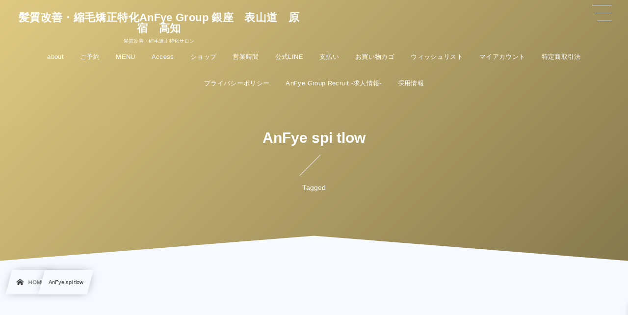

--- FILE ---
content_type: text/html; charset=UTF-8
request_url: https://anfyeunequatre.com/archives/tag/anfye-spi-tlow
body_size: 19790
content:
<!DOCTYPE html><html lang="ja"><head prefix="og: http://ogp.me/ns# fb: http://ogp.me/ns/fb# blog: http://ogp.me/ns/website#"><meta charset="utf-8" /><meta name="viewport" content="width=device-width,initial-scale=1,minimum-scale=1,user-scalable=yes" /><meta name="description" content="  AnFye spi tlowタグの記事一覧" /><meta name="keywords" content="AnFye spi tlow , keyword1, keyword2, keyword3" /><meta property="og:title" content="AnFye spi tlow  タグが付けられた記事一覧を表示しています。  | anfyeunequatre.com" /><meta property="og:type" content="article" /><meta property="og:url" content="https://anfyeunequatre.com/archives/tag/anfye-spi-tlow" /><meta property="og:image" content="https://s0.wp.com/i/blank.jpg" /><meta property="og:image:width" content="200" /><meta property="og:image:height" content="200" /><meta property="og:description" content="  AnFye spi tlowタグの記事一覧" /><meta property="og:site_name" content="髪質改善・縮毛矯正特化AnFye Group  銀座　表山道　原宿　高知" /><link rel="canonical" href="https://anfyeunequatre.com/archives/tag/anfye-spi-tlow" /><link rel="next" href="https://anfyeunequatre.com/archives/tag/anfye-spi-tlow/page/2" />				<script>document.documentElement.className = document.documentElement.className + ' yes-js js_active js'</script>
				<title>AnFye spi tlow  タグが付けられた記事一覧を表示しています。  | anfyeunequatre.com</title>
<meta name='robots' content='max-image-preview:large' />

<!-- Google Tag Manager for WordPress by gtm4wp.com -->
<script data-cfasync="false" data-pagespeed-no-defer>
	var gtm4wp_datalayer_name = "dataLayer";
	var dataLayer = dataLayer || [];
</script>
<!-- End Google Tag Manager for WordPress by gtm4wp.com --><script>window._wca = window._wca || [];</script>
<link rel="dns-prefetch" href="//connect.facebook.net" /><link rel="dns-prefetch" href="//secure.gravatar.com" /><link rel="dns-prefetch" href="//api.pinterest.com" /><link rel="dns-prefetch" href="//jsoon.digitiminimi.com" /><link rel="dns-prefetch" href="//b.hatena.ne.jp" /><link rel="dns-prefetch" href="//platform.twitter.com" /><link rel='dns-prefetch' href='//webfonts.xserver.jp' />
<link rel='dns-prefetch' href='//stats.wp.com' />
<link rel='dns-prefetch' href='//ajax.googleapis.com' />
<link rel='dns-prefetch' href='//www.googletagmanager.com' />
<link rel='dns-prefetch' href='//pagead2.googlesyndication.com' />
<link rel="alternate" type="application/rss+xml" title="anfyeunequatre.com &raquo; フィード" href="https://anfyeunequatre.com/feed" />
<link rel="alternate" type="application/rss+xml" title="anfyeunequatre.com &raquo; コメントフィード" href="https://anfyeunequatre.com/comments/feed" />
<link rel="alternate" type="application/rss+xml" title="anfyeunequatre.com &raquo; AnFye spi tlow タグのフィード" href="https://anfyeunequatre.com/archives/tag/anfye-spi-tlow/feed" />
<style id='wp-img-auto-sizes-contain-inline-css' type='text/css'>
img:is([sizes=auto i],[sizes^="auto," i]){contain-intrinsic-size:3000px 1500px}
/*# sourceURL=wp-img-auto-sizes-contain-inline-css */
</style>
<link rel="preload" as="style" onload="this.onload=null;this.rel='stylesheet'" id='wp-block-library-css' href='https://anfyeunequatre.com/wp-includes/css/dist/block-library/style.min.css?ver=6.9' type='text/css' media='all' />
<style id='wp-block-library-inline-css' type='text/css'>
.has-text-align-justify{text-align:justify;}

/*# sourceURL=wp-block-library-inline-css */
</style><style id='global-styles-inline-css' type='text/css'>
:root{--wp--preset--aspect-ratio--square: 1;--wp--preset--aspect-ratio--4-3: 4/3;--wp--preset--aspect-ratio--3-4: 3/4;--wp--preset--aspect-ratio--3-2: 3/2;--wp--preset--aspect-ratio--2-3: 2/3;--wp--preset--aspect-ratio--16-9: 16/9;--wp--preset--aspect-ratio--9-16: 9/16;--wp--preset--color--black: #000000;--wp--preset--color--cyan-bluish-gray: #abb8c3;--wp--preset--color--white: #ffffff;--wp--preset--color--pale-pink: #f78da7;--wp--preset--color--vivid-red: #cf2e2e;--wp--preset--color--luminous-vivid-orange: #ff6900;--wp--preset--color--luminous-vivid-amber: #fcb900;--wp--preset--color--light-green-cyan: #7bdcb5;--wp--preset--color--vivid-green-cyan: #00d084;--wp--preset--color--pale-cyan-blue: #8ed1fc;--wp--preset--color--vivid-cyan-blue: #0693e3;--wp--preset--color--vivid-purple: #9b51e0;--wp--preset--gradient--vivid-cyan-blue-to-vivid-purple: linear-gradient(135deg,rgb(6,147,227) 0%,rgb(155,81,224) 100%);--wp--preset--gradient--light-green-cyan-to-vivid-green-cyan: linear-gradient(135deg,rgb(122,220,180) 0%,rgb(0,208,130) 100%);--wp--preset--gradient--luminous-vivid-amber-to-luminous-vivid-orange: linear-gradient(135deg,rgb(252,185,0) 0%,rgb(255,105,0) 100%);--wp--preset--gradient--luminous-vivid-orange-to-vivid-red: linear-gradient(135deg,rgb(255,105,0) 0%,rgb(207,46,46) 100%);--wp--preset--gradient--very-light-gray-to-cyan-bluish-gray: linear-gradient(135deg,rgb(238,238,238) 0%,rgb(169,184,195) 100%);--wp--preset--gradient--cool-to-warm-spectrum: linear-gradient(135deg,rgb(74,234,220) 0%,rgb(151,120,209) 20%,rgb(207,42,186) 40%,rgb(238,44,130) 60%,rgb(251,105,98) 80%,rgb(254,248,76) 100%);--wp--preset--gradient--blush-light-purple: linear-gradient(135deg,rgb(255,206,236) 0%,rgb(152,150,240) 100%);--wp--preset--gradient--blush-bordeaux: linear-gradient(135deg,rgb(254,205,165) 0%,rgb(254,45,45) 50%,rgb(107,0,62) 100%);--wp--preset--gradient--luminous-dusk: linear-gradient(135deg,rgb(255,203,112) 0%,rgb(199,81,192) 50%,rgb(65,88,208) 100%);--wp--preset--gradient--pale-ocean: linear-gradient(135deg,rgb(255,245,203) 0%,rgb(182,227,212) 50%,rgb(51,167,181) 100%);--wp--preset--gradient--electric-grass: linear-gradient(135deg,rgb(202,248,128) 0%,rgb(113,206,126) 100%);--wp--preset--gradient--midnight: linear-gradient(135deg,rgb(2,3,129) 0%,rgb(40,116,252) 100%);--wp--preset--font-size--small: 13px;--wp--preset--font-size--medium: 20px;--wp--preset--font-size--large: 36px;--wp--preset--font-size--x-large: 42px;--wp--preset--spacing--20: 0.44rem;--wp--preset--spacing--30: 0.67rem;--wp--preset--spacing--40: 1rem;--wp--preset--spacing--50: 1.5rem;--wp--preset--spacing--60: 2.25rem;--wp--preset--spacing--70: 3.38rem;--wp--preset--spacing--80: 5.06rem;--wp--preset--shadow--natural: 6px 6px 9px rgba(0, 0, 0, 0.2);--wp--preset--shadow--deep: 12px 12px 50px rgba(0, 0, 0, 0.4);--wp--preset--shadow--sharp: 6px 6px 0px rgba(0, 0, 0, 0.2);--wp--preset--shadow--outlined: 6px 6px 0px -3px rgb(255, 255, 255), 6px 6px rgb(0, 0, 0);--wp--preset--shadow--crisp: 6px 6px 0px rgb(0, 0, 0);}:where(.is-layout-flex){gap: 0.5em;}:where(.is-layout-grid){gap: 0.5em;}body .is-layout-flex{display: flex;}.is-layout-flex{flex-wrap: wrap;align-items: center;}.is-layout-flex > :is(*, div){margin: 0;}body .is-layout-grid{display: grid;}.is-layout-grid > :is(*, div){margin: 0;}:where(.wp-block-columns.is-layout-flex){gap: 2em;}:where(.wp-block-columns.is-layout-grid){gap: 2em;}:where(.wp-block-post-template.is-layout-flex){gap: 1.25em;}:where(.wp-block-post-template.is-layout-grid){gap: 1.25em;}.has-black-color{color: var(--wp--preset--color--black) !important;}.has-cyan-bluish-gray-color{color: var(--wp--preset--color--cyan-bluish-gray) !important;}.has-white-color{color: var(--wp--preset--color--white) !important;}.has-pale-pink-color{color: var(--wp--preset--color--pale-pink) !important;}.has-vivid-red-color{color: var(--wp--preset--color--vivid-red) !important;}.has-luminous-vivid-orange-color{color: var(--wp--preset--color--luminous-vivid-orange) !important;}.has-luminous-vivid-amber-color{color: var(--wp--preset--color--luminous-vivid-amber) !important;}.has-light-green-cyan-color{color: var(--wp--preset--color--light-green-cyan) !important;}.has-vivid-green-cyan-color{color: var(--wp--preset--color--vivid-green-cyan) !important;}.has-pale-cyan-blue-color{color: var(--wp--preset--color--pale-cyan-blue) !important;}.has-vivid-cyan-blue-color{color: var(--wp--preset--color--vivid-cyan-blue) !important;}.has-vivid-purple-color{color: var(--wp--preset--color--vivid-purple) !important;}.has-black-background-color{background-color: var(--wp--preset--color--black) !important;}.has-cyan-bluish-gray-background-color{background-color: var(--wp--preset--color--cyan-bluish-gray) !important;}.has-white-background-color{background-color: var(--wp--preset--color--white) !important;}.has-pale-pink-background-color{background-color: var(--wp--preset--color--pale-pink) !important;}.has-vivid-red-background-color{background-color: var(--wp--preset--color--vivid-red) !important;}.has-luminous-vivid-orange-background-color{background-color: var(--wp--preset--color--luminous-vivid-orange) !important;}.has-luminous-vivid-amber-background-color{background-color: var(--wp--preset--color--luminous-vivid-amber) !important;}.has-light-green-cyan-background-color{background-color: var(--wp--preset--color--light-green-cyan) !important;}.has-vivid-green-cyan-background-color{background-color: var(--wp--preset--color--vivid-green-cyan) !important;}.has-pale-cyan-blue-background-color{background-color: var(--wp--preset--color--pale-cyan-blue) !important;}.has-vivid-cyan-blue-background-color{background-color: var(--wp--preset--color--vivid-cyan-blue) !important;}.has-vivid-purple-background-color{background-color: var(--wp--preset--color--vivid-purple) !important;}.has-black-border-color{border-color: var(--wp--preset--color--black) !important;}.has-cyan-bluish-gray-border-color{border-color: var(--wp--preset--color--cyan-bluish-gray) !important;}.has-white-border-color{border-color: var(--wp--preset--color--white) !important;}.has-pale-pink-border-color{border-color: var(--wp--preset--color--pale-pink) !important;}.has-vivid-red-border-color{border-color: var(--wp--preset--color--vivid-red) !important;}.has-luminous-vivid-orange-border-color{border-color: var(--wp--preset--color--luminous-vivid-orange) !important;}.has-luminous-vivid-amber-border-color{border-color: var(--wp--preset--color--luminous-vivid-amber) !important;}.has-light-green-cyan-border-color{border-color: var(--wp--preset--color--light-green-cyan) !important;}.has-vivid-green-cyan-border-color{border-color: var(--wp--preset--color--vivid-green-cyan) !important;}.has-pale-cyan-blue-border-color{border-color: var(--wp--preset--color--pale-cyan-blue) !important;}.has-vivid-cyan-blue-border-color{border-color: var(--wp--preset--color--vivid-cyan-blue) !important;}.has-vivid-purple-border-color{border-color: var(--wp--preset--color--vivid-purple) !important;}.has-vivid-cyan-blue-to-vivid-purple-gradient-background{background: var(--wp--preset--gradient--vivid-cyan-blue-to-vivid-purple) !important;}.has-light-green-cyan-to-vivid-green-cyan-gradient-background{background: var(--wp--preset--gradient--light-green-cyan-to-vivid-green-cyan) !important;}.has-luminous-vivid-amber-to-luminous-vivid-orange-gradient-background{background: var(--wp--preset--gradient--luminous-vivid-amber-to-luminous-vivid-orange) !important;}.has-luminous-vivid-orange-to-vivid-red-gradient-background{background: var(--wp--preset--gradient--luminous-vivid-orange-to-vivid-red) !important;}.has-very-light-gray-to-cyan-bluish-gray-gradient-background{background: var(--wp--preset--gradient--very-light-gray-to-cyan-bluish-gray) !important;}.has-cool-to-warm-spectrum-gradient-background{background: var(--wp--preset--gradient--cool-to-warm-spectrum) !important;}.has-blush-light-purple-gradient-background{background: var(--wp--preset--gradient--blush-light-purple) !important;}.has-blush-bordeaux-gradient-background{background: var(--wp--preset--gradient--blush-bordeaux) !important;}.has-luminous-dusk-gradient-background{background: var(--wp--preset--gradient--luminous-dusk) !important;}.has-pale-ocean-gradient-background{background: var(--wp--preset--gradient--pale-ocean) !important;}.has-electric-grass-gradient-background{background: var(--wp--preset--gradient--electric-grass) !important;}.has-midnight-gradient-background{background: var(--wp--preset--gradient--midnight) !important;}.has-small-font-size{font-size: var(--wp--preset--font-size--small) !important;}.has-medium-font-size{font-size: var(--wp--preset--font-size--medium) !important;}.has-large-font-size{font-size: var(--wp--preset--font-size--large) !important;}.has-x-large-font-size{font-size: var(--wp--preset--font-size--x-large) !important;}
/*# sourceURL=global-styles-inline-css */
</style>

<style id='classic-theme-styles-inline-css' type='text/css'>
/*! This file is auto-generated */
.wp-block-button__link{color:#fff;background-color:#32373c;border-radius:9999px;box-shadow:none;text-decoration:none;padding:calc(.667em + 2px) calc(1.333em + 2px);font-size:1.125em}.wp-block-file__button{background:#32373c;color:#fff;text-decoration:none}
/*# sourceURL=/wp-includes/css/classic-themes.min.css */
</style>
<link rel="preload" as="style" onload="this.onload=null;this.rel='stylesheet'" id='core-button-style-css-css' href='https://anfyeunequatre.com/wp-content/plugins/dp-ex-blocks-free/css/core/button/style.css?ver=2.0.5.7' type='text/css' media='all' />
<link rel="preload" as="style" onload="this.onload=null;this.rel='stylesheet'" id='core-columns-style-css-css' href='https://anfyeunequatre.com/wp-content/plugins/dp-ex-blocks-free/css/core/columns/style.css?ver=2.0.5.7' type='text/css' media='all' />
<link rel="preload" as="style" onload="this.onload=null;this.rel='stylesheet'" id='core-cover-style-css-css' href='https://anfyeunequatre.com/wp-content/plugins/dp-ex-blocks-free/css/core/cover/style.css?ver=2.0.5.7' type='text/css' media='all' />
<link rel="preload" as="style" onload="this.onload=null;this.rel='stylesheet'" id='core-file-style-css-css' href='https://anfyeunequatre.com/wp-content/plugins/dp-ex-blocks-free/css/core/file/style.css?ver=2.0.5.7' type='text/css' media='all' />
<link rel="preload" as="style" onload="this.onload=null;this.rel='stylesheet'" id='core-gallery-style-css-css' href='https://anfyeunequatre.com/wp-content/plugins/dp-ex-blocks-free/css/core/gallery/style.css?ver=2.0.5.7' type='text/css' media='all' />
<link rel="preload" as="style" onload="this.onload=null;this.rel='stylesheet'" id='core-heading-style-css-css' href='https://anfyeunequatre.com/wp-content/plugins/dp-ex-blocks-free/css/core/heading/style.css?ver=2.0.5.7' type='text/css' media='all' />
<link rel="preload" as="style" onload="this.onload=null;this.rel='stylesheet'" id='core-image-style-css-css' href='https://anfyeunequatre.com/wp-content/plugins/dp-ex-blocks-free/css/core/image/style.css?ver=2.0.5.7' type='text/css' media='all' />
<link rel="preload" as="style" onload="this.onload=null;this.rel='stylesheet'" id='core-list-style-css-css' href='https://anfyeunequatre.com/wp-content/plugins/dp-ex-blocks-free/css/core/list/style.css?ver=2.0.5.7' type='text/css' media='all' />
<link rel="preload" as="style" onload="this.onload=null;this.rel='stylesheet'" id='core-media-text-style-css-css' href='https://anfyeunequatre.com/wp-content/plugins/dp-ex-blocks-free/css/core/media-text/style.css?ver=2.0.5.7' type='text/css' media='all' />
<link rel="preload" as="style" onload="this.onload=null;this.rel='stylesheet'" id='core-paragraph-style-css-css' href='https://anfyeunequatre.com/wp-content/plugins/dp-ex-blocks-free/css/core/paragraph/style.css?ver=2.0.5.7' type='text/css' media='all' />
<link rel="preload" as="style" onload="this.onload=null;this.rel='stylesheet'" id='core-pullquote-style-css-css' href='https://anfyeunequatre.com/wp-content/plugins/dp-ex-blocks-free/css/core/pullquote/style.css?ver=2.0.5.7' type='text/css' media='all' />
<link rel="preload" as="style" onload="this.onload=null;this.rel='stylesheet'" id='core-social-links-style-css-css' href='https://anfyeunequatre.com/wp-content/plugins/dp-ex-blocks-free/css/core/social-links/style.css?ver=2.0.5.7' type='text/css' media='all' />
<link rel="preload" as="style" onload="this.onload=null;this.rel='stylesheet'" id='core-table-style-css-css' href='https://anfyeunequatre.com/wp-content/plugins/dp-ex-blocks-free/css/core/table/style.css?ver=2.0.5.7' type='text/css' media='all' />
<link rel="preload" as="style" onload="this.onload=null;this.rel='stylesheet'" id='core-video-style-css-css' href='https://anfyeunequatre.com/wp-content/plugins/dp-ex-blocks-free/css/core/video/style.css?ver=2.0.5.7' type='text/css' media='all' />
<link rel="preload" as="style" onload="this.onload=null;this.rel='stylesheet'" id='ivole-frontend-css-css' href='https://anfyeunequatre.com/wp-content/plugins/customer-reviews-woocommerce/css/frontend.css?ver=5.38.10' type='text/css' media='all' />
<link rel="preload" as="style" onload="this.onload=null;this.rel='stylesheet'" id='contact-form-7-css' href='https://anfyeunequatre.com/wp-content/plugins/contact-form-7/includes/css/styles.css?ver=5.8.6' type='text/css' media='all' />
<link rel="preload" as="style" onload="this.onload=null;this.rel='stylesheet'" id='widgetopts-styles-css' href='https://anfyeunequatre.com/wp-content/plugins/widget-options/assets/css/widget-options.css' type='text/css' media='all' />
<link rel="preload" as="style" onload="this.onload=null;this.rel='stylesheet'" id='pif-styles-css' href='https://anfyeunequatre.com/wp-content/plugins/woocommerce-product-image-flipper/assets/css/style.css?ver=6.9' type='text/css' media='all' />
<link rel="preload" as="style" onload="this.onload=null;this.rel='stylesheet'" id='woocommerce-layout-css' href='https://anfyeunequatre.com/wp-content/plugins/woocommerce/assets/css/woocommerce-layout.css?ver=8.4.2' type='text/css' media='all' />
<style id='woocommerce-layout-inline-css' type='text/css'>

	.infinite-scroll .woocommerce-pagination {
		display: none;
	}
/*# sourceURL=woocommerce-layout-inline-css */
</style>
<link rel="preload" as="style" onload="this.onload=null;this.rel='stylesheet'" id='woocommerce-smallscreen-css' href='https://anfyeunequatre.com/wp-content/plugins/woocommerce/assets/css/woocommerce-smallscreen.css?ver=8.4.2' type='text/css' media='only screen and (max-width: 768px)' />
<link rel="preload" as="style" onload="this.onload=null;this.rel='stylesheet'" id='woocommerce-general-css' href='https://anfyeunequatre.com/wp-content/plugins/woocommerce/assets/css/woocommerce.css?ver=8.4.2' type='text/css' media='all' />
<style id='woocommerce-inline-inline-css' type='text/css'>
.woocommerce form .form-row .required { visibility: visible; }
/*# sourceURL=woocommerce-inline-inline-css */
</style>
<link rel="preload" as="style" onload="this.onload=null;this.rel='stylesheet'" id='dp-wp-block-library-css' href='https://anfyeunequatre.com/wp-content/themes/dp-infinitii/css/wp-blocks.css?ver=1.1.2.1' type='text/css' media='all' />
<link rel='stylesheet' id='digipress-css' href='https://anfyeunequatre.com/wp-content/themes/dp-infinitii/css/style.css?ver=20230926094326' type='text/css' media='all' />
<link rel="preload" as="style" onload="this.onload=null;this.rel='stylesheet'" id='deb-style-blocks-common-css' href='https://anfyeunequatre.com/wp-content/plugins/dp-ex-blocks-free/dist/style-backend.css?ver=20231206072759' type='text/css' media='all' />
<style id='deb-common-styles-inline-css' type='text/css'>
:root{--deb-primary-color:#e0ca82;--deb-base-font-color:#3c3c3c;--deb-container-bg-color:#f7faff;}body [class*="-reset--line-center-btm"][class*="-keycolor"]::after{--deb-line-color:#e0ca82;}body [class*="-line-btm"][class*="-keycolor"]::after{border-color:#e0ca82;}body [class*="-reset--line-left"][class*="-keycolor"]::after{--deb-line-color:#e0ca82;}body [class*="-reset--deco-circle"][class*="-keycolor"]::after{--deb-circle-color:rgba(224,202,130,.24);--deb-circle-color-ov1:rgba(224,202,130,.3);--deb-circle-color-ov2:rgba(224,202,130,.15);}body p.is-style-box-deco-balloon{background-color:#e0ca82;color:#f7faff;}body p.is-style-box-deco-balloon::after{border-color:#e0ca82 transparent transparent;}
/*# sourceURL=deb-common-styles-inline-css */
</style>
<link rel="preload" as="style" onload="this.onload=null;this.rel='stylesheet'" id='yit-style-css' href='https://anfyeunequatre.com/wp-content/plugins/yith-woocommerce-advanced-reviews/assets/css/yit-advanced-reviews.css?ver=1' type='text/css' media='all' />
<link rel="preload" as="style" onload="this.onload=null;this.rel='stylesheet'" id='jquery-colorbox-css' href='https://anfyeunequatre.com/wp-content/plugins/yith-woocommerce-compare/assets/css/colorbox.css?ver=1.4.21' type='text/css' media='all' />
<link rel="preload" as="style" onload="this.onload=null;this.rel='stylesheet'" id='yith-quick-view-css' href='https://anfyeunequatre.com/wp-content/plugins/yith-woocommerce-quick-view/assets/css/yith-quick-view.css?ver=1.34.0' type='text/css' media='all' />
<style id='yith-quick-view-inline-css' type='text/css'>

				#yith-quick-view-modal .yith-wcqv-main{background:#ffffff;}
				#yith-quick-view-close{color:#cdcdcd;}
				#yith-quick-view-close:hover{color:#ff0000;}
/*# sourceURL=yith-quick-view-inline-css */
</style>
<link rel="preload" as="style" onload="this.onload=null;this.rel='stylesheet'" id='jquery-selectBox-css' href='https://anfyeunequatre.com/wp-content/plugins/yith-woocommerce-wishlist/assets/css/jquery.selectBox.css?ver=1.2.0' type='text/css' media='all' />
<link rel="preload" as="style" onload="this.onload=null;this.rel='stylesheet'" id='yith-wcwl-font-awesome-css' href='https://anfyeunequatre.com/wp-content/plugins/yith-woocommerce-wishlist/assets/css/font-awesome.css?ver=4.7.0' type='text/css' media='all' />
<link rel="preload" as="style" onload="this.onload=null;this.rel='stylesheet'" id='woocommerce_prettyPhoto_css-css' href='//anfyeunequatre.com/wp-content/plugins/woocommerce/assets/css/prettyPhoto.css?ver=3.1.6' type='text/css' media='all' />
<link rel="preload" as="style" onload="this.onload=null;this.rel='stylesheet'" id='yith-wcwl-main-css' href='https://anfyeunequatre.com/wp-content/plugins/yith-woocommerce-wishlist/assets/css/style.css?ver=3.28.0' type='text/css' media='all' />
<style id='yith-wcwl-main-inline-css' type='text/css'>
.yith-wcwl-share li a{color: #FFFFFF;}.yith-wcwl-share li a:hover{color: #FFFFFF;}.yith-wcwl-share a.facebook{background: #39599E; background-color: #39599E;}.yith-wcwl-share a.facebook:hover{background: #39599E; background-color: #39599E;}.yith-wcwl-share a.twitter{background: #45AFE2; background-color: #45AFE2;}.yith-wcwl-share a.twitter:hover{background: #39599E; background-color: #39599E;}.yith-wcwl-share a.pinterest{background: #AB2E31; background-color: #AB2E31;}.yith-wcwl-share a.pinterest:hover{background: #39599E; background-color: #39599E;}.yith-wcwl-share a.email{background: #FBB102; background-color: #FBB102;}.yith-wcwl-share a.email:hover{background: #39599E; background-color: #39599E;}.yith-wcwl-share a.whatsapp{background: #00A901; background-color: #00A901;}.yith-wcwl-share a.whatsapp:hover{background: #39599E; background-color: #39599E;}
/*# sourceURL=yith-wcwl-main-inline-css */
</style>
<link rel="preload" as="style" onload="this.onload=null;this.rel='stylesheet'" id='xoo-wsc-fonts-css' href='https://anfyeunequatre.com/wp-content/plugins/side-cart-woocommerce/assets/css/xoo-wsc-fonts.css?ver=2.4.6' type='text/css' media='all' />
<link rel="preload" as="style" onload="this.onload=null;this.rel='stylesheet'" id='xoo-wsc-style-css' href='https://anfyeunequatre.com/wp-content/plugins/side-cart-woocommerce/assets/css/xoo-wsc-style.css?ver=2.4.6' type='text/css' media='all' />
<style id='xoo-wsc-style-inline-css' type='text/css'>



 

.xoo-wsc-footer{
	background-color: #ffffff;
	color: #000000;
	padding: 10px 20px;
	box-shadow: 0 -5px 10px #0000001a;
}

.xoo-wsc-footer, .xoo-wsc-footer a, .xoo-wsc-footer .amount{
	font-size: 18px;
}

.xoo-wsc-ft-buttons-cont{
	grid-template-columns: auto;
}

.xoo-wsc-basket{
	bottom: 12px;
	right: 0px;
	background-color: #ffffff;
	color: #000000;
	box-shadow: 0 1px 4px 0;
	border-radius: 50%;
	display: none;
	width: 60px;
	height: 60px;
}


.xoo-wsc-bki{
	font-size: 30px}

.xoo-wsc-items-count{
	top: -12px;
	left: -12px;
}

.xoo-wsc-items-count{
	background-color: #000000;
	color: #ffffff;
}

.xoo-wsc-container, .xoo-wsc-slider{
	max-width: 320px;
	right: -320px;
	max-height: 100vh;
	bottom: 0;
	font-family: }


.xoo-wsc-cart-active .xoo-wsc-container, .xoo-wsc-slider-active .xoo-wsc-slider{
	right: 0;
}


.xoo-wsc-cart-active .xoo-wsc-basket{
	right: 320px;
}

.xoo-wsc-slider{
	right: -320px;
}

span.xoo-wsch-close {
    font-size: 16px;
    right: 10px;
}

.xoo-wsch-top{
	justify-content: center;
}

.xoo-wsch-text{
	font-size: 20px;
}

.xoo-wsc-header{
	color: #000000;
	background-color: #ffffff;
	border-bottom: 2px solid #eee;
}

.xoo-wsc-sb-bar > span{
	background-color: #1e73be;
}

.xoo-wsc-body{
	background-color: #ffffff;
}

.xoo-wsc-body, .xoo-wsc-body span.amount, .xoo-wsc-body a{
	font-size: 16px;
	color: #000000;
}

.xoo-wsc-product{
	padding: 20px 15px;
	margin: 10px 15px;
	border-radius: 5px;
	box-shadow: 0 2px 2px #00000005;
	background-color: #ffffff;
}

.xoo-wsc-img-col{
	width: 30%;
}
.xoo-wsc-sum-col{
	width: 70%;
}

.xoo-wsc-sum-col{
	justify-content: center;
}


/** Shortcode **/
.xoo-wsc-sc-count{
	background-color: #000000;
	color: #ffffff;
}

.xoo-wsc-sc-bki{
	font-size: 28px;
	color: 28;
}
.xoo-wsc-sc-cont{
	color: #000000;
}


.xoo-wsc-product dl.variation {
	display: block;
}
/*# sourceURL=xoo-wsc-style-inline-css */
</style>
<link rel="preload" as="style" onload="this.onload=null;this.rel='stylesheet'" id='wc-gateway-linepay-smart-payment-buttons-css' href='https://anfyeunequatre.com/wp-content/plugins/woocommerce-for-japan/assets/css/linepay_button.css?ver=6.9' type='text/css' media='all' />
<link rel="preload" as="style" onload="this.onload=null;this.rel='stylesheet'" id='dp-swiper-css' href='https://anfyeunequatre.com/wp-content/themes/dp-infinitii/css/swiper.css?ver=1.1.2.1' type='text/css' media='all' />
<link rel="preload" as="style" onload="this.onload=null;this.rel='stylesheet'" id='air-datepicker-css' href='https://anfyeunequatre.com/wp-content/themes/dp-infinitii/css/datepicker.min.css?ver=1.1.2.1' type='text/css' media='all' />
<link rel="preload" as="style" onload="this.onload=null;this.rel='stylesheet'" id='chld_thm_cfg_child-css' href='https://anfyeunequatre.com/wp-content/themes/dp-infinitii-child/style.css?ver=6.9' type='text/css' media='all' />
<link rel="preload" as="style" onload="this.onload=null;this.rel='stylesheet'" id='wow-css' href='https://anfyeunequatre.com/wp-content/themes/dp-infinitii/css/animate.css?ver=1.1.2.1' type='text/css' media='all' />
<link rel='stylesheet' id='dp-visual-css' href='https://anfyeunequatre.com/wp-content/uploads/digipress/infinitii/css/visual-custom.css?ver=20230926094750' type='text/css' media='all' />
<link rel="preload" as="style" onload="this.onload=null;this.rel='stylesheet'" id='aurora-heatmap-css' href='https://anfyeunequatre.com/wp-content/plugins/aurora-heatmap/style.css?ver=1.6.0' type='text/css' media='all' />
<script src="https://ajax.googleapis.com/ajax/libs/jquery/3.6.0/jquery.min.js" id="jquery-js"></script>
<script src="//webfonts.xserver.jp/js/xserverv3.js?fadein=0&amp;ver=2.0.5" id="typesquare_std-js"></script>
<script src="https://anfyeunequatre.com/wp-content/plugins/woocommerce/assets/js/jquery-blockui/jquery.blockUI.min.js?ver=2.7.0-wc.8.4.2" id="jquery-blockui-js" defer="defer" data-wp-strategy="defer"></script>
<script id="wc-add-to-cart-js-extra">
/* <![CDATA[ */
var wc_add_to_cart_params = {"ajax_url":"/wp-admin/admin-ajax.php","wc_ajax_url":"/?wc-ajax=%%endpoint%%","i18n_view_cart":"View cart","cart_url":"https://anfyeunequatre.com/cart","is_cart":"","cart_redirect_after_add":"no"};
//# sourceURL=wc-add-to-cart-js-extra
/* ]]> */
</script>
<script src="https://anfyeunequatre.com/wp-content/plugins/woocommerce/assets/js/frontend/add-to-cart.min.js?ver=8.4.2" id="wc-add-to-cart-js" defer="defer" data-wp-strategy="defer"></script>
<script src="https://anfyeunequatre.com/wp-content/plugins/woocommerce/assets/js/js-cookie/js.cookie.min.js?ver=2.1.4-wc.8.4.2" id="js-cookie-js" defer="defer" data-wp-strategy="defer"></script>
<script id="woocommerce-js-extra">
/* <![CDATA[ */
var woocommerce_params = {"ajax_url":"/wp-admin/admin-ajax.php","wc_ajax_url":"/?wc-ajax=%%endpoint%%"};
//# sourceURL=woocommerce-js-extra
/* ]]> */
</script>
<script src="https://anfyeunequatre.com/wp-content/plugins/woocommerce/assets/js/frontend/woocommerce.min.js?ver=8.4.2" id="woocommerce-js" defer="defer" data-wp-strategy="defer"></script>
<script defer type="text/javascript" src="https://stats.wp.com/s-202604.js" id="woocommerce-analytics-js"></script>
<script id="aurora-heatmap-js-extra">
/* <![CDATA[ */
var aurora_heatmap = {"_mode":"reporter","ajax_url":"https://anfyeunequatre.com/wp-admin/admin-ajax.php","action":"aurora_heatmap","interval":"10","stacks":"10","reports":"click_pc,click_mobile","debug":"0","ajax_delay_time":"3000"};
//# sourceURL=aurora-heatmap-js-extra
/* ]]> */
</script>
<script src="https://anfyeunequatre.com/wp-content/plugins/aurora-heatmap/js/aurora-heatmap.min.js?ver=1.6.0" id="aurora-heatmap-js"></script>

<!-- Google アナリティクス スニペット (Site Kit が追加) -->
<script src="https://www.googletagmanager.com/gtag/js?id=UA-200001683-1" id="google_gtagjs-js" async></script>
<script id="google_gtagjs-js-after">
/* <![CDATA[ */
window.dataLayer = window.dataLayer || [];function gtag(){dataLayer.push(arguments);}
gtag('set', 'linker', {"domains":["anfyeunequatre.com"]} );
gtag("js", new Date());
gtag("set", "developer_id.dZTNiMT", true);
gtag("config", "UA-200001683-1", {"anonymize_ip":true});
//# sourceURL=google_gtagjs-js-after
/* ]]> */
</script>

<!-- (ここまで) Google アナリティクス スニペット (Site Kit が追加) -->
<link rel="https://api.w.org/" href="https://anfyeunequatre.com/wp-json/" /><link rel="alternate" title="JSON" type="application/json" href="https://anfyeunequatre.com/wp-json/wp/v2/tags/89" /><link rel="EditURI" type="application/rsd+xml" title="RSD" href="https://anfyeunequatre.com/xmlrpc.php?rsd" />
<meta name="generator" content="Site Kit by Google 1.116.0" />
<!-- This website runs the Product Feed PRO for WooCommerce by AdTribes.io plugin - version 13.1.9 -->
	<style>img#wpstats{display:none}</style>
		
<!-- Google Tag Manager for WordPress by gtm4wp.com -->
<!-- GTM Container placement set to footer -->
<script data-cfasync="false" data-pagespeed-no-defer type="text/javascript">
	var dataLayer_content = {"pagePostType":"post","pagePostType2":"tag-post"};
	dataLayer.push( dataLayer_content );
</script>
<script data-cfasync="false">
(function(w,d,s,l,i){w[l]=w[l]||[];w[l].push({'gtm.start':
new Date().getTime(),event:'gtm.js'});var f=d.getElementsByTagName(s)[0],
j=d.createElement(s),dl=l!='dataLayer'?'&l='+l:'';j.async=true;j.src=
'//www.googletagmanager.com/gtm.js?id='+i+dl;f.parentNode.insertBefore(j,f);
})(window,document,'script','dataLayer','GTM-5L7GPG4');
</script>
<!-- End Google Tag Manager -->
<!-- End Google Tag Manager for WordPress by gtm4wp.com -->	<noscript><style>.woocommerce-product-gallery{ opacity: 1 !important; }</style></noscript>
	<meta name="google-site-verification" content="Z0RAL8Xo9KY1o7w170irEII3l0DT0o2QIA6ADEyMgp8">
<!-- Google AdSense スニペット (Site Kit が追加) -->
<meta name="google-adsense-platform-account" content="ca-host-pub-2644536267352236">
<meta name="google-adsense-platform-domain" content="sitekit.withgoogle.com">
<!-- (ここまで) Google AdSense スニペット (Site Kit が追加) -->

<!-- Google AdSense スニペット (Site Kit が追加) -->
<script async="async" src="https://pagead2.googlesyndication.com/pagead/js/adsbygoogle.js?client=ca-pub-2423251925982422&amp;host=ca-host-pub-2644536267352236" crossorigin="anonymous"></script>

<!-- (ここまで) Google AdSense スニペット (Site Kit が追加) -->
<!-- Google Tag Manager --><script>(function(w,d,s,l,i){w[l]=w[l]||[];w[l].push({'gtm.start':new Date().getTime(),event:'gtm.js'});var f=d.getElementsByTagName(s)[0],j=d.createElement(s),dl=l!='dataLayer'?'&l='+l:'';j.async=true;j.src='https://www.googletagmanager.com/gtm.js?id='+i+dl;f.parentNode.insertBefore(j,f);})(window,document,'script','dataLayer','GTM-5L7GPG4');</script><!-- End Google Tag Manager --><script data-ad-client="ca-pub-2423251925982422" async src="https://pagead2.googlesyndication.com/pagead/js/adsbygoogle.js"></script><link rel="preload" as="style" onload="this.onload=null;this.rel='stylesheet'" id='wpb_wps_owl_carousel-css' href='https://anfyeunequatre.com/wp-content/plugins/wpb-woocommerce-product-slider/assets/css/owl.carousel.css?ver=2.2.1' type='text/css' media='' />
<link rel="preload" as="style" onload="this.onload=null;this.rel='stylesheet'" id='wpb_wps_main_style-css' href='https://anfyeunequatre.com/wp-content/plugins/wpb-woocommerce-product-slider/assets/css/main.css?ver=1.0' type='text/css' media='' />
<style id='wpb_wps_main_style-inline-css' type='text/css'>
.wpb-woo-products-slider figcaption a.button,
		.wpb-woo-products-slider.owl-theme .owl-dots .owl-dot.active span,
		.wpb-woo-products-slider.owl-theme .owl-dots .owl-dot:hover span {
			background:  #1abc9c
		}.grid_no_animation .pro_price_area {
			color:  #1abc9c
		}.wpb-woo-products-slider figcaption a.button:hover {
			background:  #16a085
		}.wpb-woo-products-slider.owl-theme .owl-dots .owl-dot span,
		.wpb-woo-products-slider.owl-theme .owl-nav [class*=owl-] {
			background:  #cccccc
		}.wpb-woo-products-slider.owl-theme .owl-nav [class*=owl-]:hover, .wpb-woo-products-slider.owl-theme .owl-nav [class*=owl-]:focus {
			background:  #999999
		}
/*# sourceURL=wpb_wps_main_style-inline-css */
</style>
<link rel="preload" as="style" onload="this.onload=null;this.rel='stylesheet'" id='photoswipe-css' href='https://anfyeunequatre.com/wp-content/plugins/woocommerce/assets/css/photoswipe/photoswipe.min.css?ver=8.4.2' type='text/css' media='all' />
<link rel="preload" as="style" onload="this.onload=null;this.rel='stylesheet'" id='photoswipe-default-skin-css' href='https://anfyeunequatre.com/wp-content/plugins/woocommerce/assets/css/photoswipe/default-skin/default-skin.min.css?ver=8.4.2' type='text/css' media='all' />
</head><body class="archive tag tag-anfye-spi-tlow tag-89 wp-theme-dp-infinitii wp-child-theme-dp-infinitii-child main-body pc not-home hd_bar_trpt theme-dp-infinitii woocommerce-no-js" data-use-pjax="true" data-pjax-transition="true" data-use-wow="true" data-ct-sns-cache="true" data-ct-sns-cache-time="86400000"><header id="header_bar" class="header_bar pc hd_bar_trpt title-pos-left"><div class="h_group"><h1 class="hd-title txt wow fadeInDown" data-wow-delay="0.1s"><a href="https://anfyeunequatre.com/" title="anfyeunequatre.com">髪質改善・縮毛矯正特化AnFye Group  銀座　表山道　原宿　高知</a></h1><h2 class="caption wow fadeInUp" data-wow-delay="0.1s">髪質改善・縮毛矯正特化サロン</h2></div><div class="hd_bar_content wow fadeInUp" data-wow-delay="0.3s"><input type="checkbox" role="button" title="menu" class="mq_toggle_global_menu" id="mq_toggle_global_menu" />
<label for="mq_toggle_global_menu" class="mq_toggle_global_menu_button" aria-hidden="true" title="menu"><span class="open">…</span><span class="close">×</span></label>
<nav id="global_menu_nav" class="global_menu_nav bar_item"><ul id="global_menu_ul" class="global_menu_ul has_chaser_ul on_pjax"><li id="menu-item-71" class="menu-item menu-item-type-post_type menu-item-object-page"><a href="https://anfyeunequatre.com/about" class="menu-link"><span class="menu-title">about</span></a></li>
<li id="menu-item-234" class="menu-item menu-item-type-post_type menu-item-object-page"><a href="https://anfyeunequatre.com/%e3%81%94%e4%ba%88%e7%b4%84" class="menu-link"><span class="menu-title">ご予約</span></a></li>
<li id="menu-item-69" class="menu-item menu-item-type-post_type menu-item-object-page"><a href="https://anfyeunequatre.com/menu" class="menu-link"><span class="menu-title">MENU</span></a></li>
<li id="menu-item-68" class="menu-item menu-item-type-post_type menu-item-object-page"><a href="https://anfyeunequatre.com/access" class="menu-link"><span class="menu-title">Access</span></a></li>
<li id="menu-item-66" class="menu-item menu-item-type-post_type menu-item-object-page"><a href="https://anfyeunequatre.com/shop" class="menu-link"><span class="menu-title">ショップ</span></a></li>
<li id="menu-item-67" class="menu-item menu-item-type-post_type menu-item-object-page"><a href="https://anfyeunequatre.com/%e5%96%b6%e6%a5%ad%e6%99%82%e9%96%93" class="menu-link"><span class="menu-title">営業時間</span></a></li>
<li id="menu-item-215" class="menu-item menu-item-type-post_type menu-item-object-page"><a href="https://anfyeunequatre.com/%e5%85%ac%e5%bc%8fline" class="menu-link"><span class="menu-title">公式LINE</span></a></li>
<li id="menu-item-64" class="menu-item menu-item-type-post_type menu-item-object-page"><a href="https://anfyeunequatre.com/checkout" class="menu-link"><span class="menu-title">支払い</span></a></li>
<li id="menu-item-65" class="menu-item menu-item-type-post_type menu-item-object-page"><a href="https://anfyeunequatre.com/cart" class="menu-link"><span class="menu-title">お買い物カゴ</span></a></li>
<li id="menu-item-62" class="menu-item menu-item-type-post_type menu-item-object-page"><a href="https://anfyeunequatre.com/wishlist" class="menu-link"><span class="menu-title">ウィッシュリスト</span></a></li>
<li id="menu-item-63" class="menu-item menu-item-type-post_type menu-item-object-page"><a href="https://anfyeunequatre.com/my-account" class="menu-link"><span class="menu-title">マイアカウント</span></a></li>
<li id="menu-item-179" class="menu-item menu-item-type-post_type menu-item-object-page"><a href="https://anfyeunequatre.com/%e7%89%b9%e5%ae%9a%e5%95%86%e5%8f%96%e5%bc%95%e6%b3%95" class="menu-link"><span class="menu-title">特定商取引法</span></a></li>
<li id="menu-item-188" class="menu-item menu-item-type-post_type menu-item-object-page"><a href="https://anfyeunequatre.com/%e3%83%97%e3%83%a9%e3%82%a4%e3%83%90%e3%82%b7%e3%83%bc%e3%83%9d%e3%83%aa%e3%82%b7%e3%83%bc" class="menu-link"><span class="menu-title">プライバシーポリシー</span></a></li>
<li id="menu-item-1385" class="menu-item menu-item-type-post_type menu-item-object-page"><a href="https://anfyeunequatre.com/anfye-group-recruit" class="menu-link"><span class="menu-title">AnFye Group Recruit -求人情報-</span></a></li>
<li id="menu-item-1406" class="menu-item menu-item-type-post_type menu-item-object-page"><a href="https://anfyeunequatre.com/%e6%8e%a1%e7%94%a8%e6%83%85%e5%a0%b1" class="menu-link"><span class="menu-title">採用情報</span></a></li>
</ul></nav>
</div></header>
<div id="dp_main_wrapper" class="main-wrapper" aria-live="polite"><div id="dp-pjax-wrapper" data-barba="wrapper"><div class="dp-pjax-container" data-barba="container" data-barba-namespace="home"><div id="container" class="dp-container pc is-change-hue not-home"><section id="ct-hd" class="ct-hd no_bgimg"><div id="ct-whole" class="ct-whole edge_shape_mountain_btm no_bgimg not-home"><div class="hd-content"><h2 class="hd-title wow fadeInDown" data-wow-delay="0.4s"><span>  AnFye spi tlow</span></h2><div class="hd-meta title-desc meta-info wow fadeInUp" data-wow-delay="0.7s">Tagged</div></div></div></section><nav id="dp_breadcrumb_nav" class="dp_breadcrumb_nav"><ul><li><a href="https://anfyeunequatre.com/" class="nav_home nav_link"><span class="nav_title"><i class="icon-home"></i>HOME</span></a></li><li><span class="nav_title">AnFye spi tlow</span></li></ul></nav><div class="widget-container top clearfix not-home full-wide"><section class="plx_widget dp_parallax_widget-2 has_caption has_title has_desc no_button has_original" style="--base-text-size:14px;--base-text-color:#e0ca82;--caption-size:38px;--caption-opacity:0.2;--title-color:##e0ca82;--title-size:26px;--btn-size:18px;--bg-color:rgba(255,255,255,0.8);--bg-image:url('https://anfyeunequatre.com/wp-content/uploads/2021/06/D9933301-EABB-4196-B168-92812252E3FF.jpeg');"><div class="plx_bg pl_img" role="img" data-img-w="1754" data-img-h="934"></div><div class="widget-box"><div class="plx_wrap pos-bottom clearfix"><div class="plx_text_content"><div class="plx_text_content__inner"><h2 class="plx_title" data-sr="enter top scale up 0% none"><span class="str_title">業界NO1髪質改善・縮毛矯正専門サロン</span><span class="plx_caption pos-right i serif">髪質改善・縮毛矯正サロン</span></h2><div class="plx_desc serif" data-sr="move 0px scale up 0% none">モデル、芸能人も手がけるヘアケア美容師が手がけた表参道・原宿の美容室が銀座・高知に進出★
【ヘアデザインは綺麗な髪から】をコンセプトにマツコ&有吉 かりそめ天国で反響のあった話題の《リピート率91％》トリートメント【ジュエリーシステム】を使い、魔法のように髪でお悩みの方を必ず「艶髪」にしていく表参道・原宿No.1ヘアケア髪質改善・縮毛矯正サロン♪
</div></div></div></div><div class="plx_original clearfix"><div class="al-l"><div class="al-l"><div style="left: 0; width: 100%; height: 0; position: relative; padding-bottom: 56.25%;"><iframe src="https://www.youtube.com/embed/l86Z400LbKA?autoplay=1&mute=1"rel=0"top: 0; left: 0; width: 100%; height: 100%; position: absolute; border: 0;"allowfullscreen scrolling="no" allow="accelerometer *; clipboard-write *; encrypted-media *; gyroscope *; picture-in-picture"></iframe></div></div></div></section><div id="dp_recentposts_widget_for_archive-3" class="widget widget-box dp_archive_widget  slider_fx"><h3 class="inside-title  wow fadeInDown"><span>Information</span></h3><section class="loop-section lp-widget normal normal-mag one-col fix_thumb_h"><div class="loop-div normal normal-mag lp-col3 one-col"><article class="loop-article  no-cat wow fadeInUp"><div class="loop-article-content"><div class="loop-c-block block-1"><div class="loop-post-thumb eyecatch"><a href="https://anfyeunequatre.com/archives/news/anfye-group-recruit" class="thumb-link"><figure class="loop-figure loop-bg black-bg"><img src="https://anfyeunequatre.com/wp-content/uploads/2023/01/Black-and-Gray-Modern-Fashion-Mobile-First-Presentation-1-529x940.png" alt="post image" class="figure-img" width="460" height="320" /></figure><span class="more-text"><i class="fmt-icon icon-dot-menu2"></i>Read More</span></a></div></div><div class="loop-c-block block-2"><a href="https://anfyeunequatre.com/archives/news/anfye-group-recruit" class="item-link"><div class="loop-c-block-content"><div class="meta-title"><h2 class="loop-title">AnFye Group Recruit-求人情報-</h2></div><div class="loop-excerpt entry-summary is-over-length">ご相談、お問い合わせ、お申し込みはこちら↓↓↓ カリキュラムがあり教育制度がしっかりしていて、新人アカデミー(30時間)があり営業中に練習が出来るので安心してステップアップ出来ます。 ご相談、お問い合わせ、お申し込みはこちら↓↓↓ 労働保険...</div><div class="meta-cell"><div class="loop-share-num ct-shares" data-url="https://anfyeunequatre.com/archives/news/anfye-group-recruit"><div class="bg-hatebu ct-hb"><span class="share-icon"><i class="icon-hatebu"></i></span><span class="share-num"></span></div></div><div class="meta-flex"><div class="meta-author vcard"><img alt='アバター画像' src='https://anfyeunequatre.com/wp-content/uploads/2021/06/D699FF43-D7C9-4631-BED2-14FB46621B52-36x36.jpeg' srcset='https://anfyeunequatre.com/wp-content/uploads/2021/06/D699FF43-D7C9-4631-BED2-14FB46621B52-72x72.jpeg 2x' class='avatar avatar-36 photo' height='36' width='36' loading='lazy' decoding='async'/><span class="name">anfyeunequatre.com</span></div></div></div></div></a></div><div class="separate_date"><div class="date-wrap"><span class="date_month">1</span><span class="separator"></span><span class="date_day">26</span></div></div></div></article></div><div class="more-entry-link"><a href="https://anfyeunequatre.com/archives/news"><span>More</span></a></div></section></div><div id="wpb_woo_product_slider_widget-4" class="widget widget-box widget_wpb_woo_product_slider_widget  slider_fx"><h3 class="inside-title  wow fadeInDown"><span>ONLINE SHOP</span></h3>			<div class="wpb_slider_area wpb_fix_cart">

				
				<div class="wpb-woo-products-slider owl-carousel owl-theme grid cs-style-3 woocommerce wpb-wps-product-type-latest" data-autoplay="true" data-loop="true" data-navigation="false" data-slideby="1" data-pagination="false" data-items="1" data-desktopsmall="1" data-tablet="1" data-mobile="1" data-direction="false" >

													<div class="wpb-wps-slider-item post-1400 product type-product status-publish has-post-thumbnail product_cat-treatment product_tag-jewelry-system first instock taxable shipping-taxable purchasable product-type-simple">
									<figure>
										
																				
										<a href="https://anfyeunequatre.com/product/idee%e3%82%a4%e3%83%87-1000ml" class="wpb_pro_img_url">
											<img width="300" height="300" src="https://anfyeunequatre.com/wp-content/uploads/2023/03/A31609DE-8062-426D-BC26-D193805061D5-300x300.jpeg" class="attachment-woocommerce_thumbnail size-woocommerce_thumbnail" alt="" decoding="async" fetchpriority="high" srcset="https://anfyeunequatre.com/wp-content/uploads/2023/03/A31609DE-8062-426D-BC26-D193805061D5-300x300.jpeg 300w, https://anfyeunequatre.com/wp-content/uploads/2023/03/A31609DE-8062-426D-BC26-D193805061D5-150x150.jpeg 150w" sizes="(max-width: 300px) 100vw, 300px" />										</a>
										<figcaption>

											
											<a href="https://anfyeunequatre.com/product/idee%e3%82%a4%e3%83%87-1000ml" class="wpb-wps-product-title">
												<h3 class="pro_title">id&#8217;ee(イデ) 1000ml</h3>											</a>

											
											<div class="pro_price_area"><span class="woocommerce-Price-amount amount"><bdi><span class="woocommerce-Price-currencySymbol">&yen;</span>11,000</bdi></span></div>
											
											
											
											<div class="wpb_cart_button"><a href="?add-to-cart=1400" data-quantity="1" class="button product_type_simple add_to_cart_button ajax_add_to_cart" data-product_id="1400" data-product_sku="" aria-label="Add to cart: &ldquo;id&#039;ee(イデ) 1000ml&rdquo;" aria-describedby="" rel="nofollow">Add to cart</a></div>
											
										</figcaption>
									</figure>
								</div>
																<div class="wpb-wps-slider-item post-1397 product type-product status-publish has-post-thumbnail product_cat-treatment product_tag-jewelry-system  instock taxable shipping-taxable purchasable product-type-simple">
									<figure>
										
																				
										<a href="https://anfyeunequatre.com/product/idee%e3%82%a4%e3%83%87-300ml" class="wpb_pro_img_url">
											<img width="300" height="300" src="https://anfyeunequatre.com/wp-content/uploads/2023/03/683098ED-79F4-4A9A-B0C7-129D6D55CFD3-300x300.jpeg" class="attachment-woocommerce_thumbnail size-woocommerce_thumbnail" alt="" decoding="async" srcset="https://anfyeunequatre.com/wp-content/uploads/2023/03/683098ED-79F4-4A9A-B0C7-129D6D55CFD3-300x300.jpeg 300w, https://anfyeunequatre.com/wp-content/uploads/2023/03/683098ED-79F4-4A9A-B0C7-129D6D55CFD3-150x150.jpeg 150w" sizes="(max-width: 300px) 100vw, 300px" />										</a>
										<figcaption>

											
											<a href="https://anfyeunequatre.com/product/idee%e3%82%a4%e3%83%87-300ml" class="wpb-wps-product-title">
												<h3 class="pro_title">id&#8217;ee(イデ) 300ml</h3>											</a>

											
											<div class="pro_price_area"><span class="woocommerce-Price-amount amount"><bdi><span class="woocommerce-Price-currencySymbol">&yen;</span>4,400</bdi></span></div>
											
											
											
											<div class="wpb_cart_button"><a href="?add-to-cart=1397" data-quantity="1" class="button product_type_simple add_to_cart_button ajax_add_to_cart" data-product_id="1397" data-product_sku="" aria-label="Add to cart: &ldquo;id&#039;ee(イデ) 300ml&rdquo;" aria-describedby="" rel="nofollow">Add to cart</a></div>
											
										</figcaption>
									</figure>
								</div>
																<div class="wpb-wps-slider-item post-212 product type-product status-publish has-post-thumbnail product_cat-shampoo product_tag-jewelry-system pif-has-gallery  instock taxable shipping-taxable purchasable product-type-simple">
									<figure>
										
																				
										<a href="https://anfyeunequatre.com/product/jewelry-system%e3%82%b7%e3%83%a3%e3%83%b3%e3%83%97%e3%83%bc" class="wpb_pro_img_url">
											<img width="300" height="300" src="https://anfyeunequatre.com/wp-content/uploads/2021/06/A677C522-ECF6-4E0D-A3C0-84FA31E6AE84-300x300.jpeg" class="attachment-woocommerce_thumbnail size-woocommerce_thumbnail" alt="" decoding="async" srcset="https://anfyeunequatre.com/wp-content/uploads/2021/06/A677C522-ECF6-4E0D-A3C0-84FA31E6AE84.jpeg 300w, https://anfyeunequatre.com/wp-content/uploads/2021/06/A677C522-ECF6-4E0D-A3C0-84FA31E6AE84-150x150.jpeg 150w" sizes="(max-width: 300px) 100vw, 300px" />										</a>
										<figcaption>

											
											<a href="https://anfyeunequatre.com/product/jewelry-system%e3%82%b7%e3%83%a3%e3%83%b3%e3%83%97%e3%83%bc" class="wpb-wps-product-title">
												<h3 class="pro_title">JEWELRY SYSTEMシャンプー</h3>											</a>

											
											<div class="pro_price_area"><span class="woocommerce-Price-amount amount"><bdi><span class="woocommerce-Price-currencySymbol">&yen;</span>3,080</bdi></span></div>
											
											
											
											<div class="wpb_cart_button"><a href="?add-to-cart=212" data-quantity="1" class="button product_type_simple add_to_cart_button ajax_add_to_cart" data-product_id="212" data-product_sku="" aria-label="Add to cart: &ldquo;JEWELRY SYSTEMシャンプー&rdquo;" aria-describedby="" rel="nofollow">Add to cart</a></div>
											
										</figcaption>
									</figure>
								</div>
																<div class="wpb-wps-slider-item post-210 product type-product status-publish has-post-thumbnail product_cat-hair-oil product_cat-shampoo product_cat-treatment pif-has-gallery last instock taxable shipping-taxable purchasable product-type-simple">
									<figure>
										
																				
										<a href="https://anfyeunequatre.com/product/jewerly-system-tiara%e3%80%80%ef%bc%93%e7%82%b9%e3%82%bb%e3%83%83%e3%83%88%e3%83%98%e3%82%a2%e3%83%9f%e3%83%ab%e3%82%afx%e3%82%b7%e3%83%a3%e3%83%b3%e3%83%97%e3%83%bcx%e3%83%88%e3%83%aa" class="wpb_pro_img_url">
											<img width="300" height="300" src="https://anfyeunequatre.com/wp-content/uploads/2021/06/3BBF0F7D-6F1A-45F3-8108-098FC718F5A9-300x300.jpeg" class="attachment-woocommerce_thumbnail size-woocommerce_thumbnail" alt="" decoding="async" srcset="https://anfyeunequatre.com/wp-content/uploads/2021/06/3BBF0F7D-6F1A-45F3-8108-098FC718F5A9.jpeg 300w, https://anfyeunequatre.com/wp-content/uploads/2021/06/3BBF0F7D-6F1A-45F3-8108-098FC718F5A9-150x150.jpeg 150w" sizes="(max-width: 300px) 100vw, 300px" />										</a>
										<figcaption>

											
											<a href="https://anfyeunequatre.com/product/jewerly-system-tiara%e3%80%80%ef%bc%93%e7%82%b9%e3%82%bb%e3%83%83%e3%83%88%e3%83%98%e3%82%a2%e3%83%9f%e3%83%ab%e3%82%afx%e3%82%b7%e3%83%a3%e3%83%b3%e3%83%97%e3%83%bcx%e3%83%88%e3%83%aa" class="wpb-wps-product-title">
												<h3 class="pro_title">JEWERLY SYSTEM TIARA　３点セット(ヘアミルク×シャンプー×トリートメント）</h3>											</a>

											
											<div class="pro_price_area"><span class="woocommerce-Price-amount amount"><bdi><span class="woocommerce-Price-currencySymbol">&yen;</span>8,910</bdi></span></div>
											
											
											
											<div class="wpb_cart_button"><a href="?add-to-cart=210" data-quantity="1" class="button product_type_simple add_to_cart_button ajax_add_to_cart" data-product_id="210" data-product_sku="" aria-label="Add to cart: &ldquo;JEWERLY SYSTEM TIARA　３点セット(ヘアミルク×シャンプー×トリートメント）&rdquo;" aria-describedby="" rel="nofollow">Add to cart</a></div>
											
										</figcaption>
									</figure>
								</div>
																<div class="wpb-wps-slider-item post-208 product type-product status-publish has-post-thumbnail product_cat-treatment product_tag-jewelry-system first instock taxable shipping-taxable purchasable product-type-simple">
									<figure>
										
																				
										<a href="https://anfyeunequatre.com/product/jewerly-system-tiara%e3%80%80%e3%83%88%e3%83%aa%e3%83%bc%e3%83%88%e3%83%a1%e3%83%b3%e3%83%88" class="wpb_pro_img_url">
											<img width="300" height="300" src="https://anfyeunequatre.com/wp-content/uploads/2021/06/A29FFEB9-4375-46C9-B695-A0071FC6FB6A-300x300.jpeg" class="attachment-woocommerce_thumbnail size-woocommerce_thumbnail" alt="" decoding="async" srcset="https://anfyeunequatre.com/wp-content/uploads/2021/06/A29FFEB9-4375-46C9-B695-A0071FC6FB6A.jpeg 300w, https://anfyeunequatre.com/wp-content/uploads/2021/06/A29FFEB9-4375-46C9-B695-A0071FC6FB6A-150x150.jpeg 150w" sizes="(max-width: 300px) 100vw, 300px" />										</a>
										<figcaption>

											
											<a href="https://anfyeunequatre.com/product/jewerly-system-tiara%e3%80%80%e3%83%88%e3%83%aa%e3%83%bc%e3%83%88%e3%83%a1%e3%83%b3%e3%83%88" class="wpb-wps-product-title">
												<h3 class="pro_title">JEWERLY SYSTEM TIARA　トリートメント</h3>											</a>

											
											<div class="pro_price_area"><span class="woocommerce-Price-amount amount"><bdi><span class="woocommerce-Price-currencySymbol">&yen;</span>3,080</bdi></span></div>
											
											
											
											<div class="wpb_cart_button"><a href="?add-to-cart=208" data-quantity="1" class="button product_type_simple add_to_cart_button ajax_add_to_cart" data-product_id="208" data-product_sku="" aria-label="Add to cart: &ldquo;JEWERLY SYSTEM TIARA　トリートメント&rdquo;" aria-describedby="" rel="nofollow">Add to cart</a></div>
											
										</figcaption>
									</figure>
								</div>
																<div class="wpb-wps-slider-item post-206 product type-product status-publish has-post-thumbnail product_cat-hair-oil product_tag-jewelry-system  instock taxable shipping-taxable purchasable product-type-simple">
									<figure>
										
																				
										<a href="https://anfyeunequatre.com/product/jewerly-system-tiara-%e3%83%98%e3%82%a2%e3%82%aa%e3%82%a4%e3%83%ab" class="wpb_pro_img_url">
											<img width="300" height="300" src="https://anfyeunequatre.com/wp-content/uploads/2021/06/9A99CF92-607C-4860-83CC-19683B98FBF3-300x300.jpeg" class="attachment-woocommerce_thumbnail size-woocommerce_thumbnail" alt="" decoding="async" srcset="https://anfyeunequatre.com/wp-content/uploads/2021/06/9A99CF92-607C-4860-83CC-19683B98FBF3.jpeg 300w, https://anfyeunequatre.com/wp-content/uploads/2021/06/9A99CF92-607C-4860-83CC-19683B98FBF3-150x150.jpeg 150w" sizes="(max-width: 300px) 100vw, 300px" />										</a>
										<figcaption>

											
											<a href="https://anfyeunequatre.com/product/jewerly-system-tiara-%e3%83%98%e3%82%a2%e3%82%aa%e3%82%a4%e3%83%ab" class="wpb-wps-product-title">
												<h3 class="pro_title">JEWERLY SYSTEM TIARA ヘアオイル</h3>											</a>

											
											<div class="pro_price_area"><span class="woocommerce-Price-amount amount"><bdi><span class="woocommerce-Price-currencySymbol">&yen;</span>2,750</bdi></span></div>
											
											
											
											<div class="wpb_cart_button"><a href="?add-to-cart=206" data-quantity="1" class="button product_type_simple add_to_cart_button ajax_add_to_cart" data-product_id="206" data-product_sku="" aria-label="Add to cart: &ldquo;JEWERLY SYSTEM TIARA ヘアオイル&rdquo;" aria-describedby="" rel="nofollow">Add to cart</a></div>
											
										</figcaption>
									</figure>
								</div>
																<div class="wpb-wps-slider-item post-204 product type-product status-publish has-post-thumbnail product_cat-shampoo product_tag-jewelry-system  instock taxable shipping-taxable purchasable product-type-simple">
									<figure>
										
																				
										<a href="https://anfyeunequatre.com/product/%e3%82%b8%e3%83%a5%e3%82%a8%e3%83%aa%e3%83%bc%e3%82%b7%e3%82%b9%e3%83%86%e3%83%a0%e3%83%86%e3%82%a3%e3%82%a2%e3%83%a9%e3%83%97%e3%83%ac%e3%83%9f%e3%82%a2%e3%83%a0%e3%82%b7%e3%83%a3%e3%83%b3%e3%83%97-2" class="wpb_pro_img_url">
											<img width="300" height="300" src="https://anfyeunequatre.com/wp-content/uploads/2021/06/AE923E08-3C73-408D-889D-C6EF14869ACB-300x300.jpeg" class="attachment-woocommerce_thumbnail size-woocommerce_thumbnail" alt="" decoding="async" srcset="https://anfyeunequatre.com/wp-content/uploads/2021/06/AE923E08-3C73-408D-889D-C6EF14869ACB.jpeg 300w, https://anfyeunequatre.com/wp-content/uploads/2021/06/AE923E08-3C73-408D-889D-C6EF14869ACB-150x150.jpeg 150w" sizes="(max-width: 300px) 100vw, 300px" />										</a>
										<figcaption>

											
											<a href="https://anfyeunequatre.com/product/%e3%82%b8%e3%83%a5%e3%82%a8%e3%83%aa%e3%83%bc%e3%82%b7%e3%82%b9%e3%83%86%e3%83%a0%e3%83%86%e3%82%a3%e3%82%a2%e3%83%a9%e3%83%97%e3%83%ac%e3%83%9f%e3%82%a2%e3%83%a0%e3%82%b7%e3%83%a3%e3%83%b3%e3%83%97-2" class="wpb-wps-product-title">
												<h3 class="pro_title">ジュエリーシステムティアラプレミアムシャンプー</h3>											</a>

											
											<div class="pro_price_area"><span class="woocommerce-Price-amount amount"><bdi><span class="woocommerce-Price-currencySymbol">&yen;</span>4,290</bdi></span></div>
											
											
											
											<div class="wpb_cart_button"><a href="?add-to-cart=204" data-quantity="1" class="button product_type_simple add_to_cart_button ajax_add_to_cart" data-product_id="204" data-product_sku="" aria-label="Add to cart: &ldquo;ジュエリーシステムティアラプレミアムシャンプー&rdquo;" aria-describedby="" rel="nofollow">Add to cart</a></div>
											
										</figcaption>
									</figure>
								</div>
																<div class="wpb-wps-slider-item post-202 product type-product status-publish has-post-thumbnail product_cat-treatment product_tag-jewelry-system last instock taxable shipping-taxable purchasable product-type-simple">
									<figure>
										
																				
										<a href="https://anfyeunequatre.com/product/%e3%82%b8%e3%83%a5%e3%82%a8%e3%83%aa%e3%83%bc%e3%82%b7%e3%82%b9%e3%83%86%e3%83%a0%e3%83%86%e3%82%a3%e3%82%a2%e3%83%a9%e3%83%97%e3%83%ac%e3%83%9f%e3%82%a2%e3%83%a0%e3%83%88%e3%83%aa%e3%83%bc%e3%83%88-2" class="wpb_pro_img_url">
											<img width="300" height="300" src="https://anfyeunequatre.com/wp-content/uploads/2021/06/A5B98EF3-C81D-4A92-8EFE-FF421B5F0C6D-300x300.jpeg" class="attachment-woocommerce_thumbnail size-woocommerce_thumbnail" alt="" decoding="async" srcset="https://anfyeunequatre.com/wp-content/uploads/2021/06/A5B98EF3-C81D-4A92-8EFE-FF421B5F0C6D.jpeg 300w, https://anfyeunequatre.com/wp-content/uploads/2021/06/A5B98EF3-C81D-4A92-8EFE-FF421B5F0C6D-150x150.jpeg 150w" sizes="(max-width: 300px) 100vw, 300px" />										</a>
										<figcaption>

											
											<a href="https://anfyeunequatre.com/product/%e3%82%b8%e3%83%a5%e3%82%a8%e3%83%aa%e3%83%bc%e3%82%b7%e3%82%b9%e3%83%86%e3%83%a0%e3%83%86%e3%82%a3%e3%82%a2%e3%83%a9%e3%83%97%e3%83%ac%e3%83%9f%e3%82%a2%e3%83%a0%e3%83%88%e3%83%aa%e3%83%bc%e3%83%88-2" class="wpb-wps-product-title">
												<h3 class="pro_title">ジュエリーシステムティアラプレミアムトリートメント</h3>											</a>

											
											<div class="pro_price_area"><span class="woocommerce-Price-amount amount"><bdi><span class="woocommerce-Price-currencySymbol">&yen;</span>4,290</bdi></span></div>
											
											
											
											<div class="wpb_cart_button"><a href="?add-to-cart=202" data-quantity="1" class="button product_type_simple add_to_cart_button ajax_add_to_cart" data-product_id="202" data-product_sku="" aria-label="Add to cart: &ldquo;ジュエリーシステムティアラプレミアムトリートメント&rdquo;" aria-describedby="" rel="nofollow">Add to cart</a></div>
											
										</figcaption>
									</figure>
								</div>
																<div class="wpb-wps-slider-item post-200 product type-product status-publish has-post-thumbnail product_cat-shampoo product_tag-jewelry-system pif-has-gallery first instock taxable shipping-taxable purchasable product-type-simple">
									<figure>
										
																				
										<a href="https://anfyeunequatre.com/product/%e3%82%b8%e3%83%a5%e3%82%a8%e3%83%aa%e3%83%bc%e3%82%b7%e3%82%b9%e3%83%86%e3%83%a0%e3%83%86%e3%82%a3%e3%82%a2%e3%83%a9%e3%83%97%e3%83%ac%e3%83%9f%e3%82%a2%e3%83%a0%e3%82%b7%e3%83%a3%e3%83%b3%e3%83%97" class="wpb_pro_img_url">
											<img width="300" height="300" src="https://anfyeunequatre.com/wp-content/uploads/2021/06/675CCBD4-0852-42AD-A9DD-8A88E5DD2008-300x300.jpeg" class="attachment-woocommerce_thumbnail size-woocommerce_thumbnail" alt="" decoding="async" srcset="https://anfyeunequatre.com/wp-content/uploads/2021/06/675CCBD4-0852-42AD-A9DD-8A88E5DD2008.jpeg 300w, https://anfyeunequatre.com/wp-content/uploads/2021/06/675CCBD4-0852-42AD-A9DD-8A88E5DD2008-150x150.jpeg 150w" sizes="(max-width: 300px) 100vw, 300px" />										</a>
										<figcaption>

											
											<a href="https://anfyeunequatre.com/product/%e3%82%b8%e3%83%a5%e3%82%a8%e3%83%aa%e3%83%bc%e3%82%b7%e3%82%b9%e3%83%86%e3%83%a0%e3%83%86%e3%82%a3%e3%82%a2%e3%83%a9%e3%83%97%e3%83%ac%e3%83%9f%e3%82%a2%e3%83%a0%e3%82%b7%e3%83%a3%e3%83%b3%e3%83%97" class="wpb-wps-product-title">
												<h3 class="pro_title">ジュエリーシステムティアラプレミアムシャンプー詰め替え用600ml</h3>											</a>

											
											<div class="pro_price_area"><span class="woocommerce-Price-amount amount"><bdi><span class="woocommerce-Price-currencySymbol">&yen;</span>7,590</bdi></span></div>
											
											
											
											<div class="wpb_cart_button"><a href="?add-to-cart=200" data-quantity="1" class="button product_type_simple add_to_cart_button ajax_add_to_cart" data-product_id="200" data-product_sku="" aria-label="Add to cart: &ldquo;ジュエリーシステムティアラプレミアムシャンプー詰め替え用600ml&rdquo;" aria-describedby="" rel="nofollow">Add to cart</a></div>
											
										</figcaption>
									</figure>
								</div>
																<div class="wpb-wps-slider-item post-198 product type-product status-publish has-post-thumbnail product_cat-treatment product_tag-jewelry-system  instock taxable shipping-taxable purchasable product-type-simple">
									<figure>
										
																				
										<a href="https://anfyeunequatre.com/product/%e3%82%b8%e3%83%a5%e3%82%a8%e3%83%aa%e3%83%bc%e3%82%b7%e3%82%b9%e3%83%86%e3%83%a0%e3%83%86%e3%82%a3%e3%82%a2%e3%83%a9%e3%83%97%e3%83%ac%e3%83%9f%e3%82%a2%e3%83%a0%e3%83%88%e3%83%aa%e3%83%bc%e3%83%88" class="wpb_pro_img_url">
											<img width="300" height="300" src="https://anfyeunequatre.com/wp-content/uploads/2021/06/4765C312-D6B4-44AE-B274-1797439D9AE8-300x300.jpeg" class="attachment-woocommerce_thumbnail size-woocommerce_thumbnail" alt="" decoding="async" srcset="https://anfyeunequatre.com/wp-content/uploads/2021/06/4765C312-D6B4-44AE-B274-1797439D9AE8.jpeg 300w, https://anfyeunequatre.com/wp-content/uploads/2021/06/4765C312-D6B4-44AE-B274-1797439D9AE8-150x150.jpeg 150w" sizes="(max-width: 300px) 100vw, 300px" />										</a>
										<figcaption>

											
											<a href="https://anfyeunequatre.com/product/%e3%82%b8%e3%83%a5%e3%82%a8%e3%83%aa%e3%83%bc%e3%82%b7%e3%82%b9%e3%83%86%e3%83%a0%e3%83%86%e3%82%a3%e3%82%a2%e3%83%a9%e3%83%97%e3%83%ac%e3%83%9f%e3%82%a2%e3%83%a0%e3%83%88%e3%83%aa%e3%83%bc%e3%83%88" class="wpb-wps-product-title">
												<h3 class="pro_title">ジュエリーシステムティアラプレミアムトリートメント詰め替え用600ml</h3>											</a>

											
											<div class="pro_price_area"><span class="woocommerce-Price-amount amount"><bdi><span class="woocommerce-Price-currencySymbol">&yen;</span>7,590</bdi></span></div>
											
											
											
											<div class="wpb_cart_button"><a href="?add-to-cart=198" data-quantity="1" class="button product_type_simple add_to_cart_button ajax_add_to_cart" data-product_id="198" data-product_sku="" aria-label="Add to cart: &ldquo;ジュエリーシステムティアラプレミアムトリートメント詰め替え用600ml&rdquo;" aria-describedby="" rel="nofollow">Add to cart</a></div>
											
										</figcaption>
									</figure>
								</div>
																<div class="wpb-wps-slider-item post-194 product type-product status-publish has-post-thumbnail product_cat-treatment product_tag-jewelry-system pif-has-gallery  instock taxable shipping-taxable purchasable product-type-simple">
									<figure>
										
																				
										<a href="https://anfyeunequatre.com/product/%e3%82%b8%e3%83%a5%e3%82%a8%e3%83%aa%e3%83%bc%e3%82%b7%e3%82%b9%e3%83%86%e3%83%a0%e3%83%86%e3%82%a3%e3%82%a2%e3%83%a9%e3%80%80seaweed-serum" class="wpb_pro_img_url">
											<img width="300" height="300" src="https://anfyeunequatre.com/wp-content/uploads/2021/06/C5DCDF51-354F-4638-A197-AEF1BF8989AB-300x300.jpeg" class="attachment-woocommerce_thumbnail size-woocommerce_thumbnail" alt="" decoding="async" srcset="https://anfyeunequatre.com/wp-content/uploads/2021/06/C5DCDF51-354F-4638-A197-AEF1BF8989AB-300x300.jpeg 300w, https://anfyeunequatre.com/wp-content/uploads/2021/06/C5DCDF51-354F-4638-A197-AEF1BF8989AB-150x150.jpeg 150w" sizes="(max-width: 300px) 100vw, 300px" />										</a>
										<figcaption>

											
											<a href="https://anfyeunequatre.com/product/%e3%82%b8%e3%83%a5%e3%82%a8%e3%83%aa%e3%83%bc%e3%82%b7%e3%82%b9%e3%83%86%e3%83%a0%e3%83%86%e3%82%a3%e3%82%a2%e3%83%a9%e3%80%80seaweed-serum" class="wpb-wps-product-title">
												<h3 class="pro_title">ジュエリーシステムティアラ　Seaweed serum</h3>											</a>

											
											<div class="pro_price_area"><span class="woocommerce-Price-amount amount"><bdi><span class="woocommerce-Price-currencySymbol">&yen;</span>2,750</bdi></span></div>
											
											
											
											<div class="wpb_cart_button"><a href="?add-to-cart=194" data-quantity="1" class="button product_type_simple add_to_cart_button ajax_add_to_cart" data-product_id="194" data-product_sku="" aria-label="Add to cart: &ldquo;ジュエリーシステムティアラ　Seaweed serum&rdquo;" aria-describedby="" rel="nofollow">Add to cart</a></div>
											
										</figcaption>
									</figure>
								</div>
																<div class="wpb-wps-slider-item post-192 product type-product status-publish has-post-thumbnail product_cat-treatment product_tag-jewelry-system pif-has-gallery last instock taxable shipping-taxable purchasable product-type-simple">
									<figure>
										
																				
										<a href="https://anfyeunequatre.com/product/%e3%82%b8%e3%83%a5%e3%82%a8%e3%83%aa%e3%83%bc%e3%82%b7%e3%82%b9%e3%83%86%e3%83%a0-%e3%83%86%e3%82%a3%e3%82%a2%e3%83%a9-%e3%82%b8%e3%82%a7%e3%83%ab-%e8%a9%b0%e3%82%81%e6%9b%bf%e3%81%88%e7%94%a81000ml" class="wpb_pro_img_url">
											<img width="300" height="300" src="https://anfyeunequatre.com/wp-content/uploads/2021/06/B8AC3455-6005-4832-AD22-2C55E141E83C-300x300.jpeg" class="attachment-woocommerce_thumbnail size-woocommerce_thumbnail" alt="" decoding="async" srcset="https://anfyeunequatre.com/wp-content/uploads/2021/06/B8AC3455-6005-4832-AD22-2C55E141E83C-300x300.jpeg 300w, https://anfyeunequatre.com/wp-content/uploads/2021/06/B8AC3455-6005-4832-AD22-2C55E141E83C-150x150.jpeg 150w" sizes="(max-width: 300px) 100vw, 300px" />										</a>
										<figcaption>

											
											<a href="https://anfyeunequatre.com/product/%e3%82%b8%e3%83%a5%e3%82%a8%e3%83%aa%e3%83%bc%e3%82%b7%e3%82%b9%e3%83%86%e3%83%a0-%e3%83%86%e3%82%a3%e3%82%a2%e3%83%a9-%e3%82%b8%e3%82%a7%e3%83%ab-%e8%a9%b0%e3%82%81%e6%9b%bf%e3%81%88%e7%94%a81000ml" class="wpb-wps-product-title">
												<h3 class="pro_title">ジュエリーシステム ティアラ ジェル 詰め替え用1000ml</h3>											</a>

											
											<div class="pro_price_area"><span class="woocommerce-Price-amount amount"><bdi><span class="woocommerce-Price-currencySymbol">&yen;</span>13,200</bdi></span></div>
											
											
											
											<div class="wpb_cart_button"><a href="?add-to-cart=192" data-quantity="1" class="button product_type_simple add_to_cart_button ajax_add_to_cart" data-product_id="192" data-product_sku="" aria-label="Add to cart: &ldquo;ジュエリーシステム ティアラ ジェル 詰め替え用1000ml&rdquo;" aria-describedby="" rel="nofollow">Add to cart</a></div>
											
										</figcaption>
									</figure>
								</div>
										  		</div>
		  	</div>
		  	</div></div><div class="content-wrap incontainer clearfix two-col not-home full-wide">
<main id="content" class="content two-col right"><section class="loop-section lp-archive portfolio one two-col fix_thumb_h"><div class="loop-div portfolio one lp-col3 two-col clearfix"><div class="grid-sizer two-col lp-col3"></div><div class="gutter-sizer two-col lp-col3"></div><article class="loop-article  is-boxshadow cat-flt22 pri_color-bg two-col lp-col3 wow fadeInUp"><a href="https://anfyeunequatre.com/archives/1738" class="wrap-anchor"><div class="loop-article-content"><div class="loop-post-thumb eyecatch pri_color-bg"><figure class="loop-figure"><img src="https://anfyeunequatre.com/wp-content/uploads/2023/08/20230827061209-705x940.jpg" alt="post image" class="figure-img" width="460" height="320" /></figure></div><div class="loop-table has-meta pri_color-bg"><div class="loop-cell loop-bg forward pri_color-bg"><div class="meta-cat"><div class="cat-link cat-color22"><span class="cat-name">お客様のBefore after</span></div></div><div class="title-wrap"><h2 class="loop-title"><span class="item-link">セルフの縮毛矯正剤を使ったら切れ毛になった方を高難易度縮毛矯正で艶髪に変身</span></h2></div><div class="meta-cell"><div class="loop-share-num ct-shares" data-url="https://anfyeunequatre.com/archives/1738"><div class="meta-comment"><span class="share-icon"><i class="icon-comment"></i></span><span class="share-num">0</span></div></div></div></div></div><div class="separate_date"><div class="date-wrap"><span class="date_month">8</span><span class="separator"></span><span class="date_day">27</span></div></div><div class="loop-media-icon pri_color-bg"><i class="fmt-icon icon-dot-menu2"></i></div></div></a></article><article class="loop-article  is-boxshadow cat-flt22 pri_color-bg two-col lp-col3 wow fadeInUp"><a href="https://anfyeunequatre.com/archives/1730" class="wrap-anchor"><div class="loop-article-content"><div class="loop-post-thumb eyecatch pri_color-bg"><figure class="loop-figure"><img src="https://anfyeunequatre.com/wp-content/uploads/2023/08/20230826080117-705x940.jpg" alt="post image" class="figure-img" width="460" height="320" /></figure></div><div class="loop-table has-meta pri_color-bg"><div class="loop-cell loop-bg forward pri_color-bg"><div class="meta-cat"><div class="cat-link cat-color22"><span class="cat-name">お客様のBefore after</span></div></div><div class="title-wrap"><h2 class="loop-title"><span class="item-link">高難易度縮毛矯正でブリーチ毛の方を艶髪に変身</span></h2></div><div class="meta-cell"><div class="loop-share-num ct-shares" data-url="https://anfyeunequatre.com/archives/1730"><div class="meta-comment"><span class="share-icon"><i class="icon-comment"></i></span><span class="share-num">0</span></div></div></div></div></div><div class="separate_date"><div class="date-wrap"><span class="date_month">8</span><span class="separator"></span><span class="date_day">26</span></div></div><div class="loop-media-icon pri_color-bg"><i class="fmt-icon icon-dot-menu2"></i></div></div></a></article><article class="loop-article  is-boxshadow cat-flt22 pri_color-bg two-col lp-col3 wow fadeInUp"><a href="https://anfyeunequatre.com/archives/1724" class="wrap-anchor"><div class="loop-article-content"><div class="loop-post-thumb eyecatch pri_color-bg"><figure class="loop-figure"><img src="https://anfyeunequatre.com/wp-content/uploads/2023/08/20230824073156-705x940.jpg" alt="post image" class="figure-img" width="460" height="320" /></figure></div><div class="loop-table has-meta pri_color-bg"><div class="loop-cell loop-bg forward pri_color-bg"><div class="meta-cat"><div class="cat-link cat-color22"><span class="cat-name">お客様のBefore after</span></div></div><div class="title-wrap"><h2 class="loop-title"><span class="item-link">ブリーチ毛の方を高難易度縮毛矯正で艶髪に変身</span></h2></div><div class="meta-cell"><div class="loop-share-num ct-shares" data-url="https://anfyeunequatre.com/archives/1724"><div class="meta-comment"><span class="share-icon"><i class="icon-comment"></i></span><span class="share-num">0</span></div></div></div></div></div><div class="separate_date"><div class="date-wrap"><span class="date_month">8</span><span class="separator"></span><span class="date_day">24</span></div></div><div class="loop-media-icon pri_color-bg"><i class="fmt-icon icon-dot-menu2"></i></div></div></a></article><article class="loop-article  is-boxshadow cat-flt22 pri_color-bg two-col lp-col3 wow fadeInUp"><a href="https://anfyeunequatre.com/archives/1716" class="wrap-anchor"><div class="loop-article-content"><div class="loop-post-thumb eyecatch pri_color-bg"><figure class="loop-figure"><img src="https://anfyeunequatre.com/wp-content/uploads/2023/08/20230823100042-705x940.jpg" alt="post image" class="figure-img" width="460" height="320" /></figure></div><div class="loop-table has-meta pri_color-bg"><div class="loop-cell loop-bg forward pri_color-bg"><div class="meta-cat"><div class="cat-link cat-color22"><span class="cat-name">お客様のBefore after</span></div></div><div class="title-wrap"><h2 class="loop-title"><span class="item-link">高難易度ジュエリーシステム縮毛矯正×LULUトリートメントでブリーチ毛の方を艶髪ストレートヘア変...</span></h2></div><div class="meta-cell"><div class="loop-share-num ct-shares" data-url="https://anfyeunequatre.com/archives/1716"><div class="meta-comment"><span class="share-icon"><i class="icon-comment"></i></span><span class="share-num">0</span></div></div></div></div></div><div class="separate_date"><div class="date-wrap"><span class="date_month">8</span><span class="separator"></span><span class="date_day">23</span></div></div><div class="loop-media-icon pri_color-bg"><i class="fmt-icon icon-dot-menu2"></i></div></div></a></article><article class="loop-article  is-boxshadow cat-flt22 pri_color-bg two-col lp-col3 wow fadeInUp"><a href="https://anfyeunequatre.com/archives/1707" class="wrap-anchor"><div class="loop-article-content"><div class="loop-post-thumb eyecatch pri_color-bg"><figure class="loop-figure"><img src="https://anfyeunequatre.com/wp-content/uploads/2023/08/20230820071328-705x940.jpg" alt="post image" class="figure-img" width="460" height="320" /></figure></div><div class="loop-table has-meta pri_color-bg"><div class="loop-cell loop-bg forward pri_color-bg"><div class="meta-cat"><div class="cat-link cat-color22"><span class="cat-name">お客様のBefore after</span></div></div><div class="title-wrap"><h2 class="loop-title"><span class="item-link">高難易度ジュエリーシステム縮毛矯正×LULUトリートメントでくせ毛が強い方を艶髪ストレートヘア変...</span></h2></div><div class="meta-cell"><div class="loop-share-num ct-shares" data-url="https://anfyeunequatre.com/archives/1707"><div class="meta-comment"><span class="share-icon"><i class="icon-comment"></i></span><span class="share-num">0</span></div></div></div></div></div><div class="separate_date"><div class="date-wrap"><span class="date_month">8</span><span class="separator"></span><span class="date_day">20</span></div></div><div class="loop-media-icon pri_color-bg"><i class="fmt-icon icon-dot-menu2"></i></div></div></a></article><article class="loop-article  is-boxshadow cat-flt22 pri_color-bg two-col lp-col3 wow fadeInUp"><a href="https://anfyeunequatre.com/archives/1698" class="wrap-anchor"><div class="loop-article-content"><div class="loop-post-thumb eyecatch pri_color-bg"><figure class="loop-figure"><img src="https://anfyeunequatre.com/wp-content/uploads/2023/08/20230818084209-705x940.jpg" alt="post image" class="figure-img" width="460" height="320" /></figure></div><div class="loop-table has-meta pri_color-bg"><div class="loop-cell loop-bg forward pri_color-bg"><div class="meta-cat"><div class="cat-link cat-color22"><span class="cat-name">お客様のBefore after</span></div></div><div class="title-wrap"><h2 class="loop-title"><span class="item-link">ブリーチ毛の方を高難易度縮毛矯正で艶髪に変身</span></h2></div><div class="meta-cell"><div class="loop-share-num ct-shares" data-url="https://anfyeunequatre.com/archives/1698"><div class="meta-comment"><span class="share-icon"><i class="icon-comment"></i></span><span class="share-num">0</span></div></div></div></div></div><div class="separate_date"><div class="date-wrap"><span class="date_month">8</span><span class="separator"></span><span class="date_day">19</span></div></div><div class="loop-media-icon pri_color-bg"><i class="fmt-icon icon-dot-menu2"></i></div></div></a></article><article class="loop-article  is-boxshadow cat-flt22 pri_color-bg two-col lp-col3 wow fadeInUp"><a href="https://anfyeunequatre.com/archives/1691" class="wrap-anchor"><div class="loop-article-content"><div class="loop-post-thumb eyecatch pri_color-bg"><figure class="loop-figure"><img src="https://anfyeunequatre.com/wp-content/uploads/2023/08/20230817075621-705x940.jpg" alt="post image" class="figure-img" width="460" height="320" /></figure></div><div class="loop-table has-meta pri_color-bg"><div class="loop-cell loop-bg forward pri_color-bg"><div class="meta-cat"><div class="cat-link cat-color22"><span class="cat-name">お客様のBefore after</span></div></div><div class="title-wrap"><h2 class="loop-title"><span class="item-link">ビビリ矯正×高難易度縮毛矯正で切れ毛が気になる方を艶髪ストレートヘア変身</span></h2></div><div class="meta-cell"><div class="loop-share-num ct-shares" data-url="https://anfyeunequatre.com/archives/1691"><div class="meta-comment"><span class="share-icon"><i class="icon-comment"></i></span><span class="share-num">0</span></div></div></div></div></div><div class="separate_date"><div class="date-wrap"><span class="date_month">8</span><span class="separator"></span><span class="date_day">17</span></div></div><div class="loop-media-icon pri_color-bg"><i class="fmt-icon icon-dot-menu2"></i></div></div></a></article><article class="loop-article  is-boxshadow cat-flt22 pri_color-bg two-col lp-col3 wow fadeInUp"><a href="https://anfyeunequatre.com/archives/1682" class="wrap-anchor"><div class="loop-article-content"><div class="loop-post-thumb eyecatch pri_color-bg"><figure class="loop-figure"><img src="https://anfyeunequatre.com/wp-content/uploads/2023/08/20230814074604-705x940.jpg" alt="post image" class="figure-img" width="460" height="320" /></figure></div><div class="loop-table has-meta pri_color-bg"><div class="loop-cell loop-bg forward pri_color-bg"><div class="meta-cat"><div class="cat-link cat-color22"><span class="cat-name">お客様のBefore after</span></div></div><div class="title-wrap"><h2 class="loop-title"><span class="item-link">高難易度ジュエリーシステム縮毛矯正×LULUトリートメントでくせ毛が強い方を艶髪ストレートヘア変...</span></h2></div><div class="meta-cell"><div class="loop-share-num ct-shares" data-url="https://anfyeunequatre.com/archives/1682"><div class="meta-comment"><span class="share-icon"><i class="icon-comment"></i></span><span class="share-num">0</span></div></div></div></div></div><div class="separate_date"><div class="date-wrap"><span class="date_month">8</span><span class="separator"></span><span class="date_day">16</span></div></div><div class="loop-media-icon pri_color-bg"><i class="fmt-icon icon-dot-menu2"></i></div></div></a></article><article class="loop-article  is-boxshadow cat-flt22 pri_color-bg two-col lp-col3 wow fadeInUp"><a href="https://anfyeunequatre.com/archives/1674" class="wrap-anchor"><div class="loop-article-content"><div class="loop-post-thumb eyecatch pri_color-bg"><figure class="loop-figure"><img src="https://anfyeunequatre.com/wp-content/uploads/2023/08/20230813052748-705x940.jpg" alt="post image" class="figure-img" width="460" height="320" /></figure></div><div class="loop-table has-meta pri_color-bg"><div class="loop-cell loop-bg forward pri_color-bg"><div class="meta-cat"><div class="cat-link cat-color22"><span class="cat-name">お客様のBefore after</span></div></div><div class="title-wrap"><h2 class="loop-title"><span class="item-link">ホワイトブリーチの方を高難易度ジュエリーシステム縮毛矯正で艶髪に変身</span></h2></div><div class="meta-cell"><div class="loop-share-num ct-shares" data-url="https://anfyeunequatre.com/archives/1674"><div class="meta-comment"><span class="share-icon"><i class="icon-comment"></i></span><span class="share-num">0</span></div></div></div></div></div><div class="separate_date"><div class="date-wrap"><span class="date_month">8</span><span class="separator"></span><span class="date_day">13</span></div></div><div class="loop-media-icon pri_color-bg"><i class="fmt-icon icon-dot-menu2"></i></div></div></a></article><article class="loop-article  is-boxshadow cat-flt22 pri_color-bg two-col lp-col3 wow fadeInUp"><a href="https://anfyeunequatre.com/archives/1666" class="wrap-anchor"><div class="loop-article-content"><div class="loop-post-thumb eyecatch pri_color-bg"><figure class="loop-figure"><img src="https://anfyeunequatre.com/wp-content/uploads/2023/08/20230811071626-705x940.jpg" alt="post image" class="figure-img" width="460" height="320" /></figure></div><div class="loop-table has-meta pri_color-bg"><div class="loop-cell loop-bg forward pri_color-bg"><div class="meta-cat"><div class="cat-link cat-color22"><span class="cat-name">お客様のBefore after</span></div></div><div class="title-wrap"><h2 class="loop-title"><span class="item-link">ブリーチ毛ぼ方を高難易度ジュエリーシステム縮毛矯正で艶髪</span></h2></div><div class="meta-cell"><div class="loop-share-num ct-shares" data-url="https://anfyeunequatre.com/archives/1666"><div class="meta-comment"><span class="share-icon"><i class="icon-comment"></i></span><span class="share-num">0</span></div></div></div></div></div><div class="separate_date"><div class="date-wrap"><span class="date_month">8</span><span class="separator"></span><span class="date_day">11</span></div></div><div class="loop-media-icon pri_color-bg"><i class="fmt-icon icon-dot-menu2"></i></div></div></a></article></div></section><nav class="navigation clearfix"><div class="nav_to_paged"><a href="https://anfyeunequatre.com/archives/tag/anfye-spi-tlow/page/2" class="arw next"><span>Show Older Posts</span></a></div></nav></main><aside id="sidebar" class="sidebar right first"><div id="search-2" class="widget widget-box widget_search  slider_fx"><form role="search" method="get" class="search-form no-params" action="https://anfyeunequatre.com/"><div class="words-area"><label><span class="screen-reader-text">検索</span><input type="search" class="search-field" placeholder="キーワードを入力して検索" value="" name="s" title="検索" required /></label><button type="submit" class="search-btn"><i class="icon-search"></i></button></div></form></div><div id="recent-comments-2" class="widget widget-box widget_recent_comments  slider_fx"><h2 class="wd-title"><span>最近のコメント</span></h2><div class="dp_comment_list_section as-wdgt"><ul class="commentlist"></ul></div></div>
		<div id="recent-posts-2" class="widget widget-box widget_recent_entries  slider_fx">
		<h2 class="wd-title"><span>最近の投稿</span></h2>
		<ul>
											<li>
					<a href="https://anfyeunequatre.com/archives/1738">セルフの縮毛矯正剤を使ったら切れ毛になった方を高難易度縮毛矯正で艶髪に変身</a>
									</li>
											<li>
					<a href="https://anfyeunequatre.com/archives/1730">高難易度縮毛矯正でブリーチ毛の方を艶髪に変身</a>
									</li>
											<li>
					<a href="https://anfyeunequatre.com/archives/1724">ブリーチ毛の方を高難易度縮毛矯正で艶髪に変身</a>
									</li>
											<li>
					<a href="https://anfyeunequatre.com/archives/1716">高難易度ジュエリーシステム縮毛矯正×LULUトリートメントでブリーチ毛の方を艶髪ストレートヘア変身</a>
									</li>
											<li>
					<a href="https://anfyeunequatre.com/archives/1707">高難易度ジュエリーシステム縮毛矯正×LULUトリートメントでくせ毛が強い方を艶髪ストレートヘア変身</a>
									</li>
					</ul>

		</div><div id="archives-2" class="widget widget-box widget_archive  slider_fx"><h2 class="wd-title"><span>アーカイブ</span></h2>
			<ul>
					<li><a href='https://anfyeunequatre.com/archives/date/2023/08'>August, 2023</a></li>
	<li><a href='https://anfyeunequatre.com/archives/date/2023/07'>July, 2023</a></li>
	<li><a href='https://anfyeunequatre.com/archives/date/2023/06'>June, 2023</a></li>
	<li><a href='https://anfyeunequatre.com/archives/date/2023/01'>January, 2023</a></li>
	<li><a href='https://anfyeunequatre.com/archives/date/2022/11'>November, 2022</a></li>
	<li><a href='https://anfyeunequatre.com/archives/date/2022/10'>October, 2022</a></li>
	<li><a href='https://anfyeunequatre.com/archives/date/2022/09'>September, 2022</a></li>
	<li><a href='https://anfyeunequatre.com/archives/date/2022/08'>August, 2022</a></li>
	<li><a href='https://anfyeunequatre.com/archives/date/2022/07'>July, 2022</a></li>
	<li><a href='https://anfyeunequatre.com/archives/date/2022/04'>April, 2022</a></li>
	<li><a href='https://anfyeunequatre.com/archives/date/2022/02'>February, 2022</a></li>
	<li><a href='https://anfyeunequatre.com/archives/date/2022/01'>January, 2022</a></li>
	<li><a href='https://anfyeunequatre.com/archives/date/2021/12'>December, 2021</a></li>
	<li><a href='https://anfyeunequatre.com/archives/date/2021/11'>November, 2021</a></li>
	<li><a href='https://anfyeunequatre.com/archives/date/2021/10'>October, 2021</a></li>
	<li><a href='https://anfyeunequatre.com/archives/date/2021/09'>September, 2021</a></li>
	<li><a href='https://anfyeunequatre.com/archives/date/2021/08'>August, 2021</a></li>
	<li><a href='https://anfyeunequatre.com/archives/date/2021/07'>July, 2021</a></li>
	<li><a href='https://anfyeunequatre.com/archives/date/2021/06'>June, 2021</a></li>
			</ul>

			</div><div id="categories-2" class="widget widget-box widget_categories  slider_fx"><h2 class="wd-title"><span>カテゴリー</span></h2>
			<ul>
					<li class="cat-item cat-item-1"><a href="https://anfyeunequatre.com/archives/category/uncategorized" >未分類</a>
</li>
	<li class="cat-item cat-item-22"><a href="https://anfyeunequatre.com/archives/category/%e3%81%8a%e5%ae%a2%e6%a7%98%e3%81%aebefore-after" >お客様のBefore after</a>
</li>
			</ul>

			</div><div id="meta-2" class="widget widget-box widget_meta  slider_fx"><h2 class="wd-title"><span>メタ情報</span></h2>
		<ul>
						<li><a href="https://anfyeunequatre.com/wp-login.php">ログイン</a></li>
			<li><a href="https://anfyeunequatre.com/feed">投稿フィード</a></li>
			<li><a href="https://anfyeunequatre.com/comments/feed">コメントフィード</a></li>

			<li><a href="https://ja.wordpress.org/">WordPress.org</a></li>
		</ul>

		</div><div id="media_image-2" class="widget widget-box widget_media_image  slider_fx"><a href="https://holisticcures.shop/ref/jZyGO2tbKLL"><img width="2000" height="1798" src="https://anfyeunequatre.com/wp-content/uploads/2022/10/4B2C63B7-618B-49AA-94A9-FD4005B6023E.jpeg" class="image wp-image-1156  attachment-full size-full" alt="" style="max-width: 100%; height: auto;" decoding="async" srcset="https://anfyeunequatre.com/wp-content/uploads/2022/10/4B2C63B7-618B-49AA-94A9-FD4005B6023E.jpeg 2000w, https://anfyeunequatre.com/wp-content/uploads/2022/10/4B2C63B7-618B-49AA-94A9-FD4005B6023E-600x539.jpeg 600w, https://anfyeunequatre.com/wp-content/uploads/2022/10/4B2C63B7-618B-49AA-94A9-FD4005B6023E-300x270.jpeg 300w, https://anfyeunequatre.com/wp-content/uploads/2022/10/4B2C63B7-618B-49AA-94A9-FD4005B6023E-1024x921.jpeg 1024w, https://anfyeunequatre.com/wp-content/uploads/2022/10/4B2C63B7-618B-49AA-94A9-FD4005B6023E-768x690.jpeg 768w, https://anfyeunequatre.com/wp-content/uploads/2022/10/4B2C63B7-618B-49AA-94A9-FD4005B6023E-1536x1381.jpeg 1536w, https://anfyeunequatre.com/wp-content/uploads/2022/10/4B2C63B7-618B-49AA-94A9-FD4005B6023E-523x470.jpeg 523w, https://anfyeunequatre.com/wp-content/uploads/2022/10/4B2C63B7-618B-49AA-94A9-FD4005B6023E-1046x940.jpeg 1046w" sizes="(max-width: 2000px) 100vw, 2000px" /></a></div></aside></div></div></div></div><footer id="footer" class="footer pc edge_shape_mountain_top is_clip_edge"><div class="ft-btm-row lo-co"><div class="ft_sns_links_wrapper wow fadeInDown"><ul class="sns_contact_icons menu_num_6"><li class="menu-item fb"><a href="https://facebook.com/" target="_blank" class="menu-link sns_link"><i class="menu-title has_cap icon-facebook"></i><span>Facebook</span></a></li><li class="menu-item tw"><a href="https://twitter.com/" target="_blank" class="menu-link sns_link"><i class="menu-title has_cap icon-twitter"></i><span>Twitter</span></a></li><li class="menu-item instagram"><a href="https://instagram.com/" target="_blank" class="menu-link sns_link"><i class="menu-title has_cap icon-instagram"></i><span>Instagram</span></a></li><li class="menu-item youtube"><a href="https://www.youtube.com/" target="_blank" class="menu-link sns_link"><i class="menu-title has_cap icon-youtube"></i><span>YouTube</span></a></li><li class="menu-item contact_url"><a href="http://anfyeunequatre.com/contact/" class="menu-link sns_link"><i class="menu-title has_cap icon-mail"></i><span>Contact</span></a></li><li class="menu-item rss feed"><a href="https://anfyeunequatre.com/feed" title="Subscribe Feed" target="_blank" class="menu-link sns_link"><i class="menu-title has_cap icon-rss"></i><span>RSS</span></a></li></ul></div></div><div class="ft-btm-row wow fadeInUp"><ul id="footer_menu_ul" class="footer_menu_ul"><li id="menu-item-71" class="menu-item menu-item-type-post_type menu-item-object-page"><a href="https://anfyeunequatre.com/about" class="menu-link"><span class="menu-title">about</span></a></li>
<li id="menu-item-234" class="menu-item menu-item-type-post_type menu-item-object-page"><a href="https://anfyeunequatre.com/%e3%81%94%e4%ba%88%e7%b4%84" class="menu-link"><span class="menu-title">ご予約</span></a></li>
<li id="menu-item-69" class="menu-item menu-item-type-post_type menu-item-object-page"><a href="https://anfyeunequatre.com/menu" class="menu-link"><span class="menu-title">MENU</span></a></li>
<li id="menu-item-68" class="menu-item menu-item-type-post_type menu-item-object-page"><a href="https://anfyeunequatre.com/access" class="menu-link"><span class="menu-title">Access</span></a></li>
<li id="menu-item-66" class="menu-item menu-item-type-post_type menu-item-object-page"><a href="https://anfyeunequatre.com/shop" class="menu-link"><span class="menu-title">ショップ</span></a></li>
<li id="menu-item-67" class="menu-item menu-item-type-post_type menu-item-object-page"><a href="https://anfyeunequatre.com/%e5%96%b6%e6%a5%ad%e6%99%82%e9%96%93" class="menu-link"><span class="menu-title">営業時間</span></a></li>
<li id="menu-item-215" class="menu-item menu-item-type-post_type menu-item-object-page"><a href="https://anfyeunequatre.com/%e5%85%ac%e5%bc%8fline" class="menu-link"><span class="menu-title">公式LINE</span></a></li>
<li id="menu-item-64" class="menu-item menu-item-type-post_type menu-item-object-page"><a href="https://anfyeunequatre.com/checkout" class="menu-link"><span class="menu-title">支払い</span></a></li>
<li id="menu-item-65" class="menu-item menu-item-type-post_type menu-item-object-page"><a href="https://anfyeunequatre.com/cart" class="menu-link"><span class="menu-title">お買い物カゴ</span></a></li>
<li id="menu-item-62" class="menu-item menu-item-type-post_type menu-item-object-page"><a href="https://anfyeunequatre.com/wishlist" class="menu-link"><span class="menu-title">ウィッシュリスト</span></a></li>
<li id="menu-item-63" class="menu-item menu-item-type-post_type menu-item-object-page"><a href="https://anfyeunequatre.com/my-account" class="menu-link"><span class="menu-title">マイアカウント</span></a></li>
<li id="menu-item-179" class="menu-item menu-item-type-post_type menu-item-object-page"><a href="https://anfyeunequatre.com/%e7%89%b9%e5%ae%9a%e5%95%86%e5%8f%96%e5%bc%95%e6%b3%95" class="menu-link"><span class="menu-title">特定商取引法</span></a></li>
<li id="menu-item-188" class="menu-item menu-item-type-post_type menu-item-object-page"><a href="https://anfyeunequatre.com/%e3%83%97%e3%83%a9%e3%82%a4%e3%83%90%e3%82%b7%e3%83%bc%e3%83%9d%e3%83%aa%e3%82%b7%e3%83%bc" class="menu-link"><span class="menu-title">プライバシーポリシー</span></a></li>
<li id="menu-item-1385" class="menu-item menu-item-type-post_type menu-item-object-page"><a href="https://anfyeunequatre.com/anfye-group-recruit" class="menu-link"><span class="menu-title">AnFye Group Recruit -求人情報-</span></a></li>
<li id="menu-item-1406" class="menu-item menu-item-type-post_type menu-item-object-page"><a href="https://anfyeunequatre.com/%e6%8e%a1%e7%94%a8%e6%83%85%e5%a0%b1" class="menu-link"><span class="menu-title">採用情報</span></a></li>
</ul></div><div class="ft-btm-row copyright"><span class="cpmark">&copy;</span> 2026 <a href="https://anfyeunequatre.com/"><small>anfyeunequatre.com</small></a></div></footer>
<div id="gotop" class="pc"><i></i></div>
</div><div id="offcanvas_overlay" class="offcanvas_overlay"></div><div id="offcanvas_menu_area" class="offcanvas_menu_area"><div id="hd_sns_links" class="hd_sns_links"><ul class="sns_contact_icons menu_num_6"><li class="menu-item fb"><a href="https://facebook.com/" target="_blank" class="menu-link sns_link"><i class="menu-title has_cap icon-facebook"></i><span>Facebook</span></a></li><li class="menu-item tw"><a href="https://twitter.com/" target="_blank" class="menu-link sns_link"><i class="menu-title has_cap icon-twitter"></i><span>Twitter</span></a></li><li class="menu-item instagram"><a href="https://instagram.com/" target="_blank" class="menu-link sns_link"><i class="menu-title has_cap icon-instagram"></i><span>Instagram</span></a></li><li class="menu-item youtube"><a href="https://www.youtube.com/" target="_blank" class="menu-link sns_link"><i class="menu-title has_cap icon-youtube"></i><span>YouTube</span></a></li><li class="menu-item contact_url"><a href="http://anfyeunequatre.com/contact/" class="menu-link sns_link"><i class="menu-title has_cap icon-mail"></i><span>Contact</span></a></li><li class="menu-item rss feed"><a href="https://anfyeunequatre.com/feed" title="Subscribe Feed" target="_blank" class="menu-link sns_link"><i class="menu-title has_cap icon-rss"></i><span>RSS</span></a></li></ul></div><div id="hidden_search_window" class="hidden_search"><form role="search" method="get" class="search-form with-params" action="https://anfyeunequatre.com/" id="hidden-searchform"><div class="words-area"><label><span class="screen-reader-text">検索</span><input type="search" class="search-field" placeholder="キーワードを入力して検索" value="" name="s" title="検索" required /></label></div><div class="params-area"><div class="s-param preset"><h3 class="wd-block-title">Featured words</h3><div class="preset-words-area scrollable axis-x"><a href="https://anfyeunequatre.com/?s=WordPress" class="pword">WordPress</a><a href="https://anfyeunequatre.com/?s=CSS" class="pword">CSS</a></div></div></div><div class="submit-area"><button type="submit" class="search-btn"><i class="icon-search"></i><span>検索</span></button></div></form></div><nav id="dp_hidden_menu" class="offcanvas_menu"><ul id="offcanvas_menu_ul" class="offcanvas_menu_ul use_pjax"><li id="menu-item-71" class="menu-item menu-item-type-post_type menu-item-object-page"><a href="https://anfyeunequatre.com/about" class="menu-link delay_pjax"><span class="menu-title">about</span></a></li>
<li id="menu-item-234" class="menu-item menu-item-type-post_type menu-item-object-page"><a href="https://anfyeunequatre.com/%e3%81%94%e4%ba%88%e7%b4%84" class="menu-link delay_pjax"><span class="menu-title">ご予約</span></a></li>
<li id="menu-item-69" class="menu-item menu-item-type-post_type menu-item-object-page"><a href="https://anfyeunequatre.com/menu" class="menu-link delay_pjax"><span class="menu-title">MENU</span></a></li>
<li id="menu-item-68" class="menu-item menu-item-type-post_type menu-item-object-page"><a href="https://anfyeunequatre.com/access" class="menu-link delay_pjax"><span class="menu-title">Access</span></a></li>
<li id="menu-item-66" class="menu-item menu-item-type-post_type menu-item-object-page"><a href="https://anfyeunequatre.com/shop" class="menu-link delay_pjax"><span class="menu-title">ショップ</span></a></li>
<li id="menu-item-67" class="menu-item menu-item-type-post_type menu-item-object-page"><a href="https://anfyeunequatre.com/%e5%96%b6%e6%a5%ad%e6%99%82%e9%96%93" class="menu-link delay_pjax"><span class="menu-title">営業時間</span></a></li>
<li id="menu-item-215" class="menu-item menu-item-type-post_type menu-item-object-page"><a href="https://anfyeunequatre.com/%e5%85%ac%e5%bc%8fline" class="menu-link delay_pjax"><span class="menu-title">公式LINE</span></a></li>
<li id="menu-item-64" class="menu-item menu-item-type-post_type menu-item-object-page"><a href="https://anfyeunequatre.com/checkout" class="menu-link delay_pjax"><span class="menu-title">支払い</span></a></li>
<li id="menu-item-65" class="menu-item menu-item-type-post_type menu-item-object-page"><a href="https://anfyeunequatre.com/cart" class="menu-link delay_pjax"><span class="menu-title">お買い物カゴ</span></a></li>
<li id="menu-item-62" class="menu-item menu-item-type-post_type menu-item-object-page"><a href="https://anfyeunequatre.com/wishlist" class="menu-link delay_pjax"><span class="menu-title">ウィッシュリスト</span></a></li>
<li id="menu-item-63" class="menu-item menu-item-type-post_type menu-item-object-page"><a href="https://anfyeunequatre.com/my-account" class="menu-link delay_pjax"><span class="menu-title">マイアカウント</span></a></li>
<li id="menu-item-179" class="menu-item menu-item-type-post_type menu-item-object-page"><a href="https://anfyeunequatre.com/%e7%89%b9%e5%ae%9a%e5%95%86%e5%8f%96%e5%bc%95%e6%b3%95" class="menu-link delay_pjax"><span class="menu-title">特定商取引法</span></a></li>
<li id="menu-item-188" class="menu-item menu-item-type-post_type menu-item-object-page"><a href="https://anfyeunequatre.com/%e3%83%97%e3%83%a9%e3%82%a4%e3%83%90%e3%82%b7%e3%83%bc%e3%83%9d%e3%83%aa%e3%82%b7%e3%83%bc" class="menu-link delay_pjax"><span class="menu-title">プライバシーポリシー</span></a></li>
<li id="menu-item-1385" class="menu-item menu-item-type-post_type menu-item-object-page"><a href="https://anfyeunequatre.com/anfye-group-recruit" class="menu-link delay_pjax"><span class="menu-title">AnFye Group Recruit -求人情報-</span></a></li>
<li id="menu-item-1406" class="menu-item menu-item-type-post_type menu-item-object-page"><a href="https://anfyeunequatre.com/%e6%8e%a1%e7%94%a8%e6%83%85%e5%a0%b1" class="menu-link delay_pjax"><span class="menu-title">採用情報</span></a></li>
</ul></nav></div><div id="offcanvas_menu_trigger" class="offcanvas_menu_trigger wow fadeInRight" role="button"><span class="trg_obj"><i></i></span></div><script type="speculationrules">
{"prefetch":[{"source":"document","where":{"and":[{"href_matches":"/*"},{"not":{"href_matches":["/wp-*.php","/wp-admin/*","/wp-content/uploads/*","/wp-content/*","/wp-content/plugins/*","/wp-content/themes/dp-infinitii-child/*","/wp-content/themes/dp-infinitii/*","/*\\?(.+)"]}},{"not":{"selector_matches":"a[rel~=\"nofollow\"]"}},{"not":{"selector_matches":".no-prefetch, .no-prefetch a"}}]},"eagerness":"conservative"}]}
</script>

<!-- GTM Container placement set to footer -->
<!-- Google Tag Manager (noscript) -->
				<noscript><iframe src="https://www.googletagmanager.com/ns.html?id=GTM-5L7GPG4" height="0" width="0" style="display:none;visibility:hidden" aria-hidden="true"></iframe></noscript>
<!-- End Google Tag Manager (noscript) -->
<div id="yith-quick-view-modal">
	<div class="yith-quick-view-overlay"></div>
	<div class="yith-wcqv-wrapper">
		<div class="yith-wcqv-main">
			<div class="yith-wcqv-head">
				<a href="#" id="yith-quick-view-close" class="yith-wcqv-close">X</a>
			</div>
			<div id="yith-quick-view-content" class="woocommerce single-product"></div>
		</div>
	</div>
</div>

<div class="xoo-wsc-markup">
	<div class="xoo-wsc-modal">

		
<div class="xoo-wsc-container">

	<div class="xoo-wsc-basket">

					<span class="xoo-wsc-items-count">0</span>
		

		<span class="xoo-wsc-bki xoo-wsc-icon-basket1"></span>

		
	</div>

	<div class="xoo-wsc-header">

		
		
<div class="xoo-wsch-top">

			<div class="xoo-wsc-notice-container" data-section="cart"><ul class="xoo-wsc-notices"></ul></div>	
			<div class="xoo-wsch-basket">
			<span class="xoo-wscb-icon xoo-wsc-icon-bag2"></span>
			<span class="xoo-wscb-count">0</span>
		</div>
	
			<span class="xoo-wsch-text">Your Cart</span>
	
			<span class="xoo-wsch-close xoo-wsc-icon-cross"></span>
	
</div>
		
	</div>


	<div class="xoo-wsc-body">

		
		
<div class="xoo-wsc-empty-cart"><span>Your cart is empty</span><a class="xoo-wsc-btn button btn" href="https://anfyeunequatre.com/?page_id=47">Return to Shop</a></div>
		
	</div>

	<div class="xoo-wsc-footer">

		
		




<div class="xoo-wsc-ft-buttons-cont">

	<a href="#" class="xoo-wsc-ft-btn xoo-wsc-btn button btn xoo-wsc-cart-close xoo-wsc-ft-btn-continue">買い物を続ける</a>
</div>


		
	</div>

	<span class="xoo-wsc-loader"></span>
	<span class="xoo-wsc-icon-spinner8 xoo-wsc-loader-icon"></span>

</div>
		<span class="xoo-wsc-opac"></span>

	</div>
</div><script>function dp_theme_noactivate_copyright(){return;}</script>	<script>
		(function () {
			var c = document.body.className;
			c = c.replace(/woocommerce-no-js/, 'woocommerce-js');
			document.body.className = c;
		})();
	</script>
	
<div class="pswp" tabindex="-1" role="dialog" aria-hidden="true">
	<div class="pswp__bg"></div>
	<div class="pswp__scroll-wrap">
		<div class="pswp__container">
			<div class="pswp__item"></div>
			<div class="pswp__item"></div>
			<div class="pswp__item"></div>
		</div>
		<div class="pswp__ui pswp__ui--hidden">
			<div class="pswp__top-bar">
				<div class="pswp__counter"></div>
				<button class="pswp__button pswp__button--close" aria-label="Close (Esc)"></button>
				<button class="pswp__button pswp__button--share" aria-label="Share"></button>
				<button class="pswp__button pswp__button--fs" aria-label="Toggle fullscreen"></button>
				<button class="pswp__button pswp__button--zoom" aria-label="Zoom in/out"></button>
				<div class="pswp__preloader">
					<div class="pswp__preloader__icn">
						<div class="pswp__preloader__cut">
							<div class="pswp__preloader__donut"></div>
						</div>
					</div>
				</div>
			</div>
			<div class="pswp__share-modal pswp__share-modal--hidden pswp__single-tap">
				<div class="pswp__share-tooltip"></div>
			</div>
			<button class="pswp__button pswp__button--arrow--left" aria-label="Previous (arrow left)"></button>
			<button class="pswp__button pswp__button--arrow--right" aria-label="Next (arrow right)"></button>
			<div class="pswp__caption">
				<div class="pswp__caption__center"></div>
			</div>
		</div>
	</div>
</div>
<script type="text/template" id="tmpl-variation-template">
	<div class="woocommerce-variation-description">{{{ data.variation.variation_description }}}</div>
	<div class="woocommerce-variation-price">{{{ data.variation.price_html }}}</div>
	<div class="woocommerce-variation-availability">{{{ data.variation.availability_html }}}</div>
</script>
<script type="text/template" id="tmpl-unavailable-variation-template">
	<p>Sorry, this product is unavailable. Please choose a different combination.</p>
</script>
<script id="cr-frontend-js-js-extra">
/* <![CDATA[ */
var cr_ajax_object = {"ajax_url":"https://anfyeunequatre.com/wp-admin/admin-ajax.php"};
//# sourceURL=cr-frontend-js-js-extra
/* ]]> */
</script>
<script src="https://anfyeunequatre.com/wp-content/plugins/customer-reviews-woocommerce/js/frontend.js?ver=5.38.10" id="cr-frontend-js-js"></script>
<script src="https://anfyeunequatre.com/wp-content/plugins/customer-reviews-woocommerce/js/colcade.js?ver=5.38.10" id="cr-colcade-js"></script>
<script src="https://anfyeunequatre.com/wp-content/plugins/contact-form-7/includes/swv/js/index.js?ver=5.8.6" id="swv-js"></script>
<script id="contact-form-7-js-extra">
/* <![CDATA[ */
var wpcf7 = {"api":{"root":"https://anfyeunequatre.com/wp-json/","namespace":"contact-form-7/v1"}};
//# sourceURL=contact-form-7-js-extra
/* ]]> */
</script>
<script src="https://anfyeunequatre.com/wp-content/plugins/contact-form-7/includes/js/index.js?ver=5.8.6" id="contact-form-7-js"></script>
<script src="https://anfyeunequatre.com/wp-includes/js/dist/dom-ready.min.js?ver=f77871ff7694fffea381" id="wp-dom-ready-js"></script>
<script id="dp_ex_blocks-frontend-js-extra">
/* <![CDATA[ */
var dpExBlocksMapVars = {"googleMapsApiKey":""};
//# sourceURL=dp_ex_blocks-frontend-js-extra
/* ]]> */
</script>
<script src="https://anfyeunequatre.com/wp-content/plugins/dp-ex-blocks-free/dist/frontend.js?ver=fc2060f95c84d9eda992" id="dp_ex_blocks-frontend-js"></script>
<script id="attachments-script-js-extra">
/* <![CDATA[ */
var attach = {"limit_multiple_upload":"0"};
//# sourceURL=attachments-script-js-extra
/* ]]> */
</script>
<script src="https://anfyeunequatre.com/wp-content/plugins/yith-woocommerce-advanced-reviews/assets/js/ywar-attachments.js?ver=6.9" id="attachments-script-js"></script>
<script id="yith-woocompare-main-js-extra">
/* <![CDATA[ */
var yith_woocompare = {"ajaxurl":"/?wc-ajax=%%endpoint%%","actionadd":"yith-woocompare-add-product","actionremove":"yith-woocompare-remove-product","actionview":"yith-woocompare-view-table","actionreload":"yith-woocompare-reload-product","added_label":"\u8ffd\u52a0\u6e08\u307f","table_title":"\u5546\u54c1\u6bd4\u8f03","auto_open":"yes","loader":"https://anfyeunequatre.com/wp-content/plugins/yith-woocommerce-compare/assets/images/loader.gif","button_text":"\u6bd4\u8f03\u3059\u308b","cookie_name":"yith_woocompare_list","close_label":"Close"};
//# sourceURL=yith-woocompare-main-js-extra
/* ]]> */
</script>
<script src="https://anfyeunequatre.com/wp-content/plugins/yith-woocommerce-compare/assets/js/woocompare.min.js?ver=2.34.0" id="yith-woocompare-main-js"></script>
<script src="https://anfyeunequatre.com/wp-content/plugins/yith-woocommerce-compare/assets/js/jquery.colorbox-min.js?ver=1.4.21" id="jquery-colorbox-js"></script>
<script id="yith-wcqv-frontend-js-extra">
/* <![CDATA[ */
var yith_qv = {"ajaxurl":"/wp-admin/admin-ajax.php","loader":"https://anfyeunequatre.com/wp-content/plugins/yith-woocommerce-quick-view/assets/image/qv-loader.gif","lang":""};
//# sourceURL=yith-wcqv-frontend-js-extra
/* ]]> */
</script>
<script src="https://anfyeunequatre.com/wp-content/plugins/yith-woocommerce-quick-view/assets/js/frontend.min.js?ver=1.34.0" id="yith-wcqv-frontend-js"></script>
<script src="https://anfyeunequatre.com/wp-content/themes/dp-infinitii/inc/js/wow.min.js?ver=1.1.2.1" id="wow-js"></script>
<script src="https://anfyeunequatre.com/wp-content/themes/dp-infinitii/inc/js/swiper.min.js?ver=6.9" id="dp-swiper-js"></script>
<script src="https://anfyeunequatre.com/wp-content/themes/dp-infinitii/inc/js/jquery/jquery.easing.min.js?ver=1.1.2.1" id="easing-js"></script>
<script src="https://anfyeunequatre.com/wp-content/themes/dp-infinitii/inc/js/jquery/jquery.fitvids.min.js?ver=1.1.2.1" id="fitvids-js"></script>
<script src="https://anfyeunequatre.com/wp-content/themes/dp-infinitii/inc/js/scrollReveal.min.js?ver=1.1.2.1" id="scrollReveal-js"></script>
<script src="https://anfyeunequatre.com/wp-content/themes/dp-infinitii/inc/js/anime.min.js?ver=1.1.2.1" id="anime-js"></script>
<script src="https://anfyeunequatre.com/wp-content/themes/dp-infinitii/inc/js/jquery/jquery.sharecount.min.js?ver=1.1.2.1" id="sns-share-count-js"></script>
<script src="https://anfyeunequatre.com/wp-content/themes/dp-infinitii/inc/js/barba-custom.min.js?ver=1.1.2.1" id="barba-js"></script>
<script src="https://anfyeunequatre.com/wp-includes/js/imagesloaded.min.js?ver=5.0.0" id="imagesloaded-js"></script>
<script src="https://anfyeunequatre.com/wp-content/themes/dp-infinitii/inc/js/jquery/jquery.isotope.min.js?ver=1.1.2.1" id="isotope-js"></script>
<script src="https://anfyeunequatre.com/wp-content/themes/dp-infinitii/inc/js/jquery/datepicker/jquery.datepicker.min.js?ver=1.1.2.1" id="air-datepicker-js"></script>
<script src="https://anfyeunequatre.com/wp-content/themes/dp-infinitii/inc/js/main.min.js?ver=20230926094326" id="dp-main-js-js"></script>
<script id="xoo-wsc-main-js-js-extra">
/* <![CDATA[ */
var xoo_wsc_params = {"adminurl":"https://anfyeunequatre.com/wp-admin/admin-ajax.php","wc_ajax_url":"/?wc-ajax=%%endpoint%%","qtyUpdateDelay":"500","notificationTime":"5000","html":{"successNotice":"\u003Cul class=\"xoo-wsc-notices\"\u003E\u003Cli class=\"xoo-wsc-notice-success\"\u003E\u003Cspan class=\"xoo-wsc-icon-check_circle\"\u003E\u003C/span\u003E%s%\u003C/li\u003E\u003C/ul\u003E","errorNotice":"\u003Cul class=\"xoo-wsc-notices\"\u003E\u003Cli class=\"xoo-wsc-notice-error\"\u003E\u003Cspan class=\"xoo-wsc-icon-cross\"\u003E\u003C/span\u003E%s%\u003C/li\u003E\u003C/ul\u003E"},"strings":{"maxQtyError":"%s\uff05 \u306e\u307f\u5728\u5eab\u3042\u308a","stepQtyError":"\u6570\u91cf\u306f\u8907\u6570\u3067\u306e\u307f\u8cfc\u5165\u3067\u304d\u307e\u3059 %s\uff05","calculateCheckout":"\u9001\u6599\u3092\u8a08\u7b97\u3059\u308b\u306b\u306f\u3001\u30c1\u30a7\u30c3\u30af\u30a2\u30a6\u30c8\u30d5\u30a9\u30fc\u30e0\u3092\u4f7f\u7528\u3057\u3066\u304f\u3060\u3055\u3044","couponEmpty":"\u30d7\u30ed\u30e2\u30fc\u30b7\u30e7\u30f3\u30b3\u30fc\u30c9\u3092\u5165\u529b\u3057\u3066\u304f\u3060\u3055\u3044"},"isCheckout":"","isCart":"","sliderAutoClose":"1","shippingEnabled":"1","couponsEnabled":"1","autoOpenCart":"yes","addedToCart":"","ajaxAddToCart":"yes","showBasket":"hide_empty","flyToCart":"no","productFlyClass":"","refreshCart":"no","fetchDelay":"200","triggerClass":""};
//# sourceURL=xoo-wsc-main-js-js-extra
/* ]]> */
</script>
<script src="https://anfyeunequatre.com/wp-content/plugins/side-cart-woocommerce/assets/js/xoo-wsc-main.js?ver=2.4.6" id="xoo-wsc-main-js-js" defer="defer" data-wp-strategy="defer"></script>
<script defer type="text/javascript" src="https://stats.wp.com/e-202604.js" id="jetpack-stats-js"></script>
<script id="jetpack-stats-js-after">
/* <![CDATA[ */
_stq = window._stq || [];
_stq.push([ "view", {v:'ext',blog:'194065969',post:'0',tz:'9',srv:'anfyeunequatre.com',j:'1:12.9.4'} ]);
_stq.push([ "clickTrackerInit", "194065969", "0" ]);
//# sourceURL=jetpack-stats-js-after
/* ]]> */
</script>
<script src="https://anfyeunequatre.com/wp-content/plugins/wpb-woocommerce-product-slider/assets/js/owl.carousel.js?ver=2.2.1" id="wpb-wps-owl-carousel-js"></script>
<script src="https://anfyeunequatre.com/wp-content/plugins/wpb-woocommerce-product-slider/assets/js/main.js?ver=1.0" id="wpb_wps_main_script-js"></script>
<script src="https://anfyeunequatre.com/wp-includes/js/underscore.min.js?ver=1.13.7" id="underscore-js"></script>
<script id="wp-util-js-extra">
/* <![CDATA[ */
var _wpUtilSettings = {"ajax":{"url":"/wp-admin/admin-ajax.php"}};
//# sourceURL=wp-util-js-extra
/* ]]> */
</script>
<script src="https://anfyeunequatre.com/wp-includes/js/wp-util.min.js?ver=6.9" id="wp-util-js"></script>
<script id="wc-add-to-cart-variation-js-extra">
/* <![CDATA[ */
var wc_add_to_cart_variation_params = {"wc_ajax_url":"/?wc-ajax=%%endpoint%%","i18n_no_matching_variations_text":"Sorry, no products matched your selection. Please choose a different combination.","i18n_make_a_selection_text":"Please select some product options before adding this product to your cart.","i18n_unavailable_text":"Sorry, this product is unavailable. Please choose a different combination."};
//# sourceURL=wc-add-to-cart-variation-js-extra
/* ]]> */
</script>
<script src="https://anfyeunequatre.com/wp-content/plugins/woocommerce/assets/js/frontend/add-to-cart-variation.min.js?ver=8.4.2" id="wc-add-to-cart-variation-js" defer="defer" data-wp-strategy="defer"></script>
<script src="https://anfyeunequatre.com/wp-content/plugins/woocommerce/assets/js/zoom/jquery.zoom.min.js?ver=1.7.21-wc.8.4.2" id="zoom-js" defer="defer" data-wp-strategy="defer"></script>
<script src="https://anfyeunequatre.com/wp-content/plugins/woocommerce/assets/js/photoswipe/photoswipe.min.js?ver=4.1.1-wc.8.4.2" id="photoswipe-js" defer="defer" data-wp-strategy="defer"></script>
<script src="https://anfyeunequatre.com/wp-content/plugins/woocommerce/assets/js/photoswipe/photoswipe-ui-default.min.js?ver=4.1.1-wc.8.4.2" id="photoswipe-ui-default-js" defer="defer" data-wp-strategy="defer"></script>
<script id="wc-single-product-js-extra">
/* <![CDATA[ */
var wc_single_product_params = {"i18n_required_rating_text":"Please select a rating","review_rating_required":"yes","flexslider":{"rtl":false,"animation":"slide","smoothHeight":true,"directionNav":false,"controlNav":"thumbnails","slideshow":false,"animationSpeed":500,"animationLoop":false,"allowOneSlide":false},"zoom_enabled":"1","zoom_options":[],"photoswipe_enabled":"1","photoswipe_options":{"shareEl":false,"closeOnScroll":false,"history":false,"hideAnimationDuration":0,"showAnimationDuration":0},"flexslider_enabled":"1"};
//# sourceURL=wc-single-product-js-extra
/* ]]> */
</script>
<script src="https://anfyeunequatre.com/wp-content/plugins/woocommerce/assets/js/frontend/single-product.min.js?ver=8.4.2" id="wc-single-product-js" defer="defer" data-wp-strategy="defer"></script>
<svg xmlns="http://www.w3.org/2000/svg" xmlns:xlink="http://www.w3.org/1999/xlink" version="1.1" class="svg_sprite">
<symbol id="svg_edge_wave1" viewBox="0 0 100 10" preserveAspectRatio="none">
<path d="M 100,4.9746905 C 100,4.9746905 89.49367,9.8973932 75,10 67.52172,10.052942 61.741731,8.7843107 50.000002,4.9746905 38.82997,1.3505584 32.305573,0.07020723 25,0 9.7424699,-0.14662628 0,4.9746905 0,4.9746905 V 10 h 100 z"></path>
</symbol>
<symbol id="svg_edge_wave2" viewBox="0 0 100 10" preserveAspectRatio="none">
<path d="M 75,0.02308684 C 67.694435,0.09326684 61.170023,1.3729628 50,4.9954308 38.258282,8.8033018 32.478274,10.07134 25,10.01842 h 75 V 4.9954308 c 0,0 -9.742483,-5.11890296 -25,-4.97234396 z M 25,10.01842 C 10.506344,9.9158582 0,4.9954308 0,4.9954308 V 10.01842 Z"></path>
</symbol>
<symbol id="svg_edge_curve1" viewBox="0 0 100 10" preserveAspectRatio="none">
<path d="M 0,0 C 0,0 25,10 50,10 75,10 100,0 100,0 V 10 H 0 Z"></path>
</symbol>
<symbol id="svg_edge_curve2" viewBox="0 0 100 10" preserveAspectRatio="none">
<path d="m 0,10 c 0,0 25,-10 50,-10 25,0 50,10 50,10 v 0 z"></path>
</symbol>
</svg><script async src="https://platform.twitter.com/widgets.js"></script><script type="application/ld+json">{"@context":"https://schema.org","@type":"BreadcrumbList","itemListElement":[{"@type":"ListItem","position":1,"name":"AnFye spi tlow","item":"https://anfyeunequatre.com/archives/tag/anfye-spi-tlow"}]}</script><script type="application/ld+json">{"@context":"http://schema.org","@type":"WebSite","inLanguage":"ja","name":"髪質改善・縮毛矯正特化AnFye Group  銀座　表山道　原宿　高知","alternateName":"","description":"髪質改善・縮毛矯正特化サロン","image":"http://anfyeunequatre.com/wp-content/themes/dp-infinitii/img/json-ld/nologo.png","url":"https://anfyeunequatre.com/"}</script></body></html>

--- FILE ---
content_type: text/html; charset=utf-8
request_url: https://www.google.com/recaptcha/api2/aframe
body_size: 267
content:
<!DOCTYPE HTML><html><head><meta http-equiv="content-type" content="text/html; charset=UTF-8"></head><body><script nonce="93p5OBX1iHuygeGA86PgEg">/** Anti-fraud and anti-abuse applications only. See google.com/recaptcha */ try{var clients={'sodar':'https://pagead2.googlesyndication.com/pagead/sodar?'};window.addEventListener("message",function(a){try{if(a.source===window.parent){var b=JSON.parse(a.data);var c=clients[b['id']];if(c){var d=document.createElement('img');d.src=c+b['params']+'&rc='+(localStorage.getItem("rc::a")?sessionStorage.getItem("rc::b"):"");window.document.body.appendChild(d);sessionStorage.setItem("rc::e",parseInt(sessionStorage.getItem("rc::e")||0)+1);localStorage.setItem("rc::h",'1769002478518');}}}catch(b){}});window.parent.postMessage("_grecaptcha_ready", "*");}catch(b){}</script></body></html>

--- FILE ---
content_type: text/css
request_url: https://anfyeunequatre.com/wp-content/plugins/yith-woocommerce-quick-view/assets/css/yith-quick-view.css?ver=1.34.0
body_size: 872
content:
/*=======================
* MODAL POPUP STYLE
========================*/

html.yith-quick-view-is-open,
html.yith-quick-view-is-open body {
    overflow: hidden;
}

#yith-quick-view-modal {
    position: fixed;
    visibility: hidden;
    top: 0;
    left: 0;
    right: 0;
    bottom: 0;
    z-index: 1400;
    opacity: 0;
    text-align: center;
    -webkit-transition: all 0.3s;
    -moz-transition: all 0.3s;
    transition: all 0.3s;
}

#yith-quick-view-modal:before {
    content: '';
    display: inline-block;
    vertical-align: middle;
    height: 100%;
    width: 0;
}

#yith-quick-view-modal .yith-quick-view-overlay {
    position: absolute;
    top: 0;
    right: 0;
    bottom: 0;
    left: 0;
    background: rgba( 0, 0, 0, 0.8);
}

#yith-quick-view-modal .yith-wcqv-wrapper {
    display: inline-block;
    vertical-align: middle;
    visibility: hidden;
    -webkit-backface-visibility: hidden;
    -moz-backface-visibility: hidden;
    backface-visibility: hidden;
    text-align: left;
    height: 600px;
    width: 1000px;
}

#yith-quick-view-modal .yith-wcqv-main {
    -webkit-transform: translateY(20%);
    -moz-transform: translateY(20%);
    -ms-transform: translateY(20%);
    transform: translateY(20%);
    opacity: 0;
    height: 100%;
    -webkit-transition: all 0.3s;
    -moz-transition: all 0.3s;
    transition: all 0.3s;
    -webkit-box-shadow: 0 0 0 10px rgba(255, 255, 255, 0.2);
    box-shadow: 0 0 0 10px rgba(255, 255, 255, 0.2);
}

#yith-quick-view-modal.open,
#yith-quick-view-modal.open .yith-wcqv-wrapper {
    visibility: visible;
    opacity: 1;
}

#yith-quick-view-modal #yith-quick-view-content {
    height: 100%;
}

#yith-quick-view-modal .yith-wcqv-main:after,
#yith-quick-view-modal .yith-wcqv-main:before {
    content: '';
    display: table;
    clear: both;
}
#yith-quick-view-modal.open .yith-wcqv-main {
    -webkit-transform: translateY(0);
    -moz-transform: translateY(0);
    -ms-transform: translateY(0);
    transform: translateY(0);
    opacity: 1;
    height: 100%;
    overflow-y: scroll;
    position: relative;
}
#yith-quick-view-close {
    border: 1px solid;
    position: absolute;
    top: 5px;
    right: 5px;
    width: 20px;
    height: 20px;
    text-align: center;
    line-height: 18px;
    z-index: 2;
    opacity: 0.5;
}
#yith-quick-view-close:hover {
    opacity: 1;
    transition: all 0.2s ease;
    -webkit-transition: all 0.2s ease;
    -moz-transition: all 0.2s ease;
    -ms-transition: all 0.2s ease;
}
#yith-quick-view-content div.images {
    width: 40%;
    float: left;
    opacity: 1 !important;
    margin: 0;
    box-sizing: border-box;
}
#yith-quick-view-content div.summary {
    margin: 0;
    padding: 15px;
    width: 60%;
    float: left;
    font-size: inherit;
    box-sizing: border-box;
}
#yith-quick-view-content div.woocommerce-product-rating:after,
#yith-quick-view-content div.woocommerce-product-rating:before {
    content: '';
    display: table;
    clear: both;
}
#yith-quick-view-content div.woocommerce-product-rating a.woocommerce-review-link {
    display: none;
}
#yith-quick-view-content .onsale {
    top: 5px;
    right: auto;
    left: 5px;
}
#yith-quick-view-content figure.woocommerce-product-gallery__wrapper > div:not(:first-child) {
    display: none;
}

li.product .yith-wcqv-button .blockUI.blockOverlay:before {
    background: none;
}

@media( max-width: 480px ) {
    #yith-quick-view-content div.images,
    #yith-quick-view-content div.summary {
        width: 100%;
        float: none;
    }
    #yith-quick-view-content div.summary {
        margin: 0;
        padding: 15px;
        width: 100%;
        float: left;
    }
}

--- FILE ---
content_type: text/css
request_url: https://anfyeunequatre.com/wp-content/themes/dp-infinitii-child/style.css?ver=6.9
body_size: 492
content:
/*
Theme Name: INFINITII by DigiPress Child
Theme URI: https://digipress.info/
Template: dp-infinitii
Author: digistate co.,ltd.
Author URI: https://www.digistate.co.jp/
Description: Customize various visual settings and select theme type for DigiPress theme. Do not use this for any commercial purpose.
Tags: two-columns,left-sidebar,accessibility-ready,custom-background,custom-colors,custom-header,custom-menu,editor-style,featured-images,microformats,post-formats,rtl-language-support,sticky-post,threaded-comments,translation-ready
Version: 1.0.1.0.1597564005
Updated: 2020-08-16 16:46:45

*/

